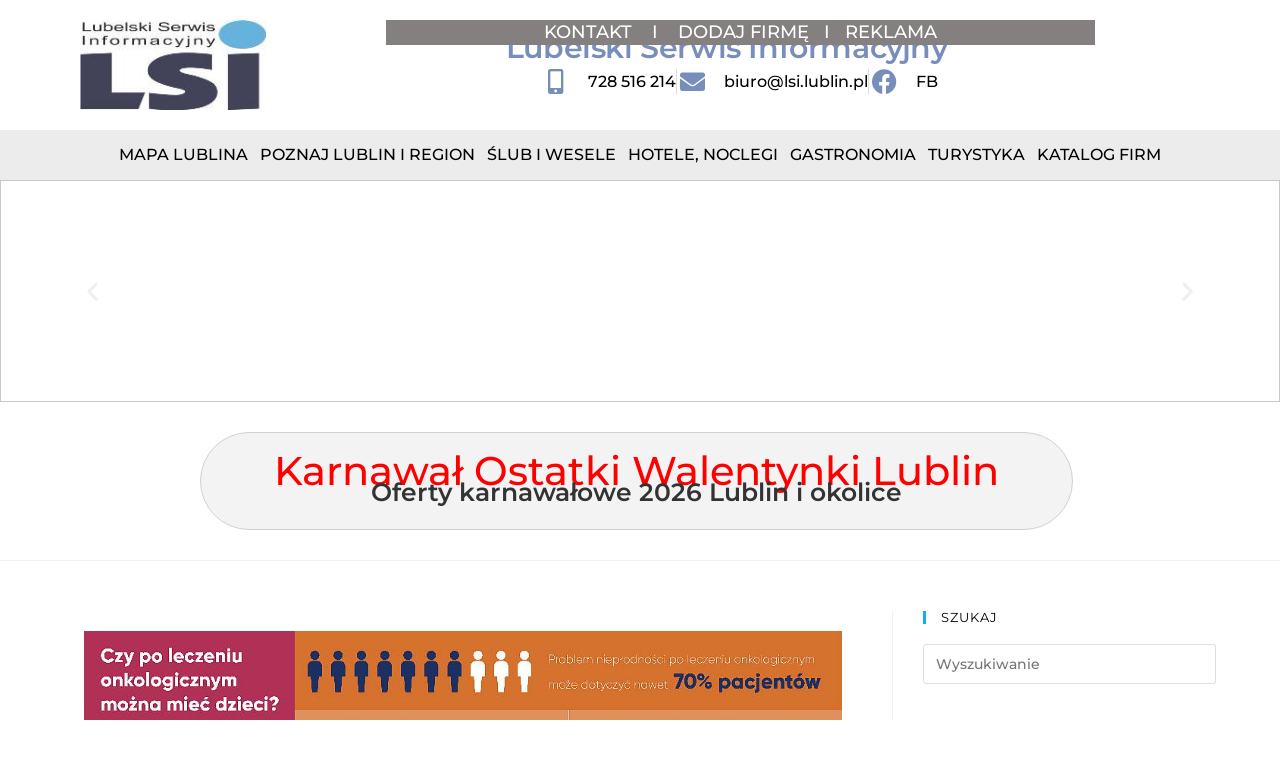

--- FILE ---
content_type: text/html; charset=UTF-8
request_url: https://www.lsi-lublin.pl/na-zdrowie/czy-po-leczeniu-onkologicznym-mozna-miec-dzieci-eksperci-przekonuja-ze-tak/
body_size: 23251
content:
<!DOCTYPE html><html class="html" lang="pl-PL"><head><script data-no-optimize="1">var litespeed_docref=sessionStorage.getItem("litespeed_docref");litespeed_docref&&(Object.defineProperty(document,"referrer",{get:function(){return litespeed_docref}}),sessionStorage.removeItem("litespeed_docref"));</script> <script type="litespeed/javascript" data-src="https://www.googletagmanager.com/gtag/js?id=G-6NCGMGNQMW"></script> <script type="litespeed/javascript">window.dataLayer=window.dataLayer||[];function gtag(){dataLayer.push(arguments)}
gtag('js',new Date());gtag('config','G-6NCGMGNQMW')</script> <meta charset="UTF-8"><link rel="profile" href="https://gmpg.org/xfn/11"><meta name='robots' content='index, follow, max-image-preview:large, max-snippet:-1, max-video-preview:-1' /> <script id="cookieyes" type="litespeed/javascript" data-src="https://cdn-cookieyes.com/client_data/54ca325227b6008428b9e115/script.js"></script><link rel="pingback" href="https://www.lsi-lublin.pl/xmlrpc.php"><meta name="viewport" content="width=device-width, initial-scale=1"><title>Czy po leczeniu onkologicznym można mieć dzieci? Eksperci przekonują, że tak</title><meta name="description" content="Statystyki wskazują, że na nowotwory coraz częściej chorują ludzie młodzi. Zgodnie z danymi Krajowego Rejestru Nowotworów tylko w 2020 roku raka zdiagnozowano u 7 838 osób poniżej 40 roku życia." /><link rel="canonical" href="https://www.lsi-lublin.pl/na-zdrowie/czy-po-leczeniu-onkologicznym-mozna-miec-dzieci-eksperci-przekonuja-ze-tak/" /><meta property="og:locale" content="pl_PL" /><meta property="og:type" content="article" /><meta property="og:title" content="Czy po leczeniu onkologicznym można mieć dzieci? Eksperci przekonują, że tak" /><meta property="og:description" content="Statystyki wskazują, że na nowotwory coraz częściej chorują ludzie młodzi. Zgodnie z danymi Krajowego Rejestru Nowotworów tylko w 2020 roku raka zdiagnozowano u 7 838 osób poniżej 40 roku życia." /><meta property="og:url" content="https://www.lsi-lublin.pl/na-zdrowie/czy-po-leczeniu-onkologicznym-mozna-miec-dzieci-eksperci-przekonuja-ze-tak/" /><meta property="og:site_name" content="Lubelski Serwis Informacyjny" /><meta property="article:publisher" content="https://www.facebook.com/lbn.lsi/" /><meta property="article:published_time" content="2023-07-12T07:24:35+00:00" /><meta property="article:modified_time" content="2023-07-12T07:26:43+00:00" /><meta property="og:image" content="https://www.lsi-lublin.pl/wp-content/uploads/2023/07/onk.jpg" /><meta property="og:image:width" content="1000" /><meta property="og:image:height" content="682" /><meta property="og:image:type" content="image/jpeg" /><meta name="author" content="monika" /><meta name="twitter:card" content="summary_large_image" /><meta name="twitter:label1" content="Napisane przez" /><meta name="twitter:data1" content="monika" /><meta name="twitter:label2" content="Szacowany czas czytania" /><meta name="twitter:data2" content="5 minut" /> <script type="application/ld+json" class="yoast-schema-graph">{"@context":"https://schema.org","@graph":[{"@type":"Article","@id":"https://www.lsi-lublin.pl/na-zdrowie/czy-po-leczeniu-onkologicznym-mozna-miec-dzieci-eksperci-przekonuja-ze-tak/#article","isPartOf":{"@id":"https://www.lsi-lublin.pl/na-zdrowie/czy-po-leczeniu-onkologicznym-mozna-miec-dzieci-eksperci-przekonuja-ze-tak/"},"author":{"name":"monika","@id":"https://www.lsi-lublin.pl/#/schema/person/d4daf52668ef6bb1ad3ea8f2c786ab86"},"headline":"Czy po leczeniu onkologicznym można mieć dzieci? Eksperci przekonują, że tak","datePublished":"2023-07-12T07:24:35+00:00","dateModified":"2023-07-12T07:26:43+00:00","mainEntityOfPage":{"@id":"https://www.lsi-lublin.pl/na-zdrowie/czy-po-leczeniu-onkologicznym-mozna-miec-dzieci-eksperci-przekonuja-ze-tak/"},"wordCount":949,"publisher":{"@id":"https://www.lsi-lublin.pl/#organization"},"image":{"@id":"https://www.lsi-lublin.pl/na-zdrowie/czy-po-leczeniu-onkologicznym-mozna-miec-dzieci-eksperci-przekonuja-ze-tak/#primaryimage"},"thumbnailUrl":"https://www.lsi-lublin.pl/wp-content/uploads/2023/07/onk.jpg","articleSection":["Na zdrowie"],"inLanguage":"pl-PL"},{"@type":"WebPage","@id":"https://www.lsi-lublin.pl/na-zdrowie/czy-po-leczeniu-onkologicznym-mozna-miec-dzieci-eksperci-przekonuja-ze-tak/","url":"https://www.lsi-lublin.pl/na-zdrowie/czy-po-leczeniu-onkologicznym-mozna-miec-dzieci-eksperci-przekonuja-ze-tak/","name":"Czy po leczeniu onkologicznym można mieć dzieci? Eksperci przekonują, że tak","isPartOf":{"@id":"https://www.lsi-lublin.pl/#website"},"primaryImageOfPage":{"@id":"https://www.lsi-lublin.pl/na-zdrowie/czy-po-leczeniu-onkologicznym-mozna-miec-dzieci-eksperci-przekonuja-ze-tak/#primaryimage"},"image":{"@id":"https://www.lsi-lublin.pl/na-zdrowie/czy-po-leczeniu-onkologicznym-mozna-miec-dzieci-eksperci-przekonuja-ze-tak/#primaryimage"},"thumbnailUrl":"https://www.lsi-lublin.pl/wp-content/uploads/2023/07/onk.jpg","datePublished":"2023-07-12T07:24:35+00:00","dateModified":"2023-07-12T07:26:43+00:00","description":"Statystyki wskazują, że na nowotwory coraz częściej chorują ludzie młodzi. Zgodnie z danymi Krajowego Rejestru Nowotworów tylko w 2020 roku raka zdiagnozowano u 7 838 osób poniżej 40 roku życia.","breadcrumb":{"@id":"https://www.lsi-lublin.pl/na-zdrowie/czy-po-leczeniu-onkologicznym-mozna-miec-dzieci-eksperci-przekonuja-ze-tak/#breadcrumb"},"inLanguage":"pl-PL","potentialAction":[{"@type":"ReadAction","target":["https://www.lsi-lublin.pl/na-zdrowie/czy-po-leczeniu-onkologicznym-mozna-miec-dzieci-eksperci-przekonuja-ze-tak/"]}]},{"@type":"ImageObject","inLanguage":"pl-PL","@id":"https://www.lsi-lublin.pl/na-zdrowie/czy-po-leczeniu-onkologicznym-mozna-miec-dzieci-eksperci-przekonuja-ze-tak/#primaryimage","url":"https://www.lsi-lublin.pl/wp-content/uploads/2023/07/onk.jpg","contentUrl":"https://www.lsi-lublin.pl/wp-content/uploads/2023/07/onk.jpg","width":1000,"height":682,"caption":"onkologia-plodnosc"},{"@type":"BreadcrumbList","@id":"https://www.lsi-lublin.pl/na-zdrowie/czy-po-leczeniu-onkologicznym-mozna-miec-dzieci-eksperci-przekonuja-ze-tak/#breadcrumb","itemListElement":[{"@type":"ListItem","position":1,"name":"Strona główna","item":"https://www.lsi-lublin.pl/"},{"@type":"ListItem","position":2,"name":"Czy po leczeniu onkologicznym można mieć dzieci? Eksperci przekonują, że tak"}]},{"@type":"WebSite","@id":"https://www.lsi-lublin.pl/#website","url":"https://www.lsi-lublin.pl/","name":"Lubelski Serwis Informacyjny","description":"Lublin Informacje, Wydarzenia, Aktualności, Wiadomości, Kultura","publisher":{"@id":"https://www.lsi-lublin.pl/#organization"},"potentialAction":[{"@type":"SearchAction","target":{"@type":"EntryPoint","urlTemplate":"https://www.lsi-lublin.pl/?s={search_term_string}"},"query-input":{"@type":"PropertyValueSpecification","valueRequired":true,"valueName":"search_term_string"}}],"inLanguage":"pl-PL"},{"@type":"Organization","@id":"https://www.lsi-lublin.pl/#organization","name":"Lubelski Serwis Informacyjny","url":"https://www.lsi-lublin.pl/","logo":{"@type":"ImageObject","inLanguage":"pl-PL","@id":"https://www.lsi-lublin.pl/#/schema/logo/image/","url":"https://www.lsi-lublin.pl/wp-content/uploads/2021/07/logo-lsi-m.jpg","contentUrl":"https://www.lsi-lublin.pl/wp-content/uploads/2021/07/logo-lsi-m.jpg","width":200,"height":97,"caption":"Lubelski Serwis Informacyjny"},"image":{"@id":"https://www.lsi-lublin.pl/#/schema/logo/image/"},"sameAs":["https://www.facebook.com/lbn.lsi/"]},{"@type":"Person","@id":"https://www.lsi-lublin.pl/#/schema/person/d4daf52668ef6bb1ad3ea8f2c786ab86","name":"monika","image":{"@type":"ImageObject","inLanguage":"pl-PL","@id":"https://www.lsi-lublin.pl/#/schema/person/image/","url":"https://www.lsi-lublin.pl/wp-content/litespeed/avatar/9363ef0a8ea72b6fdf97f8823ef56206.jpg?ver=1768552396","contentUrl":"https://www.lsi-lublin.pl/wp-content/litespeed/avatar/9363ef0a8ea72b6fdf97f8823ef56206.jpg?ver=1768552396","caption":"monika"},"url":"https://www.lsi-lublin.pl/author/monika/"}]}</script> <link rel='dns-prefetch' href='//cdn.elementor.com' /><link rel='dns-prefetch' href='//www.googletagmanager.com' /><link data-optimized="2" rel="stylesheet" href="https://www.lsi-lublin.pl/wp-content/litespeed/css/a11aa4522c846a591a666e04daaad6a2.css?ver=bb54e" /> <script type="litespeed/javascript" data-src="https://www.lsi-lublin.pl/wp-includes/js/jquery/jquery.min.js?ver=3.7.1" id="jquery-core-js"></script> 
 <script type="litespeed/javascript" data-src="https://www.googletagmanager.com/gtag/js?id=GT-PLHPH2P" id="google_gtagjs-js"></script> <script id="google_gtagjs-js-after" type="litespeed/javascript">window.dataLayer=window.dataLayer||[];function gtag(){dataLayer.push(arguments)}
gtag("set","linker",{"domains":["www.lsi-lublin.pl"]});gtag("js",new Date());gtag("set","developer_id.dZTNiMT",!0);gtag("config","GT-PLHPH2P")</script> <meta name="generator" content="Site Kit by Google 1.170.0" /><meta name="generator" content="Elementor 3.34.1; features: additional_custom_breakpoints; settings: css_print_method-external, google_font-enabled, font_display-swap"><link rel="icon" href="https://www.lsi-lublin.pl/wp-content/uploads/2021/07/cropped-lsi-logo-32x32.jpg" sizes="32x32" /><link rel="icon" href="https://www.lsi-lublin.pl/wp-content/uploads/2021/07/cropped-lsi-logo-192x192.jpg" sizes="192x192" /><link rel="apple-touch-icon" href="https://www.lsi-lublin.pl/wp-content/uploads/2021/07/cropped-lsi-logo-180x180.jpg" /><meta name="msapplication-TileImage" content="https://www.lsi-lublin.pl/wp-content/uploads/2021/07/cropped-lsi-logo-270x270.jpg" />
 <script type="litespeed/javascript" data-src="https://pagead2.googlesyndication.com/pagead/js/adsbygoogle.js?client=ca-pub-4017987570977390"
     crossorigin="anonymous"></script> </head><body class="wp-singular post-template-default single single-post postid-24199 single-format-standard wp-custom-logo wp-embed-responsive wp-theme-oceanwp wp-child-theme-oceanwp-child ally-default oceanwp-theme dropdown-mobile default-breakpoint has-sidebar content-right-sidebar post-in-category-na-zdrowie page-header-disabled has-breadcrumbs has-blog-grid elementor-default elementor-kit-1132 elementor-page elementor-page-24199" itemscope="itemscope" itemtype="https://schema.org/Article"> <script type="litespeed/javascript">const onSkipLinkClick=()=>{const htmlElement=document.querySelector('html');htmlElement.style['scroll-behavior']='smooth';setTimeout(()=>htmlElement.style['scroll-behavior']=null,1000)}
document.addEventListener("DOMContentLiteSpeedLoaded",()=>{if(!document.querySelector('#content')){document.querySelector('.ea11y-skip-to-content-link').remove()}})</script> <nav aria-label="Skip to content navigation">
<a class="ea11y-skip-to-content-link"
href="#content"
tabindex="1"
onclick="onSkipLinkClick()"
>
Przejdź do treści
<svg width="24" height="24" viewBox="0 0 24 24" fill="none" role="presentation">
<path d="M18 6V12C18 12.7956 17.6839 13.5587 17.1213 14.1213C16.5587 14.6839 15.7956 15 15 15H5M5 15L9 11M5 15L9 19"
stroke="black"
stroke-width="1.5"
stroke-linecap="round"
stroke-linejoin="round"
/>
</svg>
</a><div class="ea11y-skip-to-content-backdrop"></div></nav><div id="outer-wrap" class="site clr"><a class="skip-link screen-reader-text" href="#main">Skip to content</a><div id="wrap" class="clr"><header id="site-header" class="clr" data-height="74" itemscope="itemscope" itemtype="https://schema.org/WPHeader" role="banner"><header data-elementor-type="header" data-elementor-id="1312" class="elementor elementor-1312 elementor-location-header" data-elementor-settings="{&quot;ha_cmc_init_switcher&quot;:&quot;no&quot;}" data-elementor-post-type="elementor_library"><div class="elementor-element elementor-element-216b12e elementor-hidden-mobile e-flex e-con-boxed e-con e-parent" data-id="216b12e" data-element_type="container" data-settings="{&quot;_ha_eqh_enable&quot;:false}"><div class="e-con-inner"><div class="elementor-element elementor-element-a31fb94 e-con-full e-flex e-con e-child" data-id="a31fb94" data-element_type="container" data-settings="{&quot;_ha_eqh_enable&quot;:false}"><div class="elementor-element elementor-element-e43d2cf elementor-widget elementor-widget-theme-site-logo elementor-widget-image" data-id="e43d2cf" data-element_type="widget" data-widget_type="theme-site-logo.default"><div class="elementor-widget-container">
<a href="https://www.lsi-lublin.pl">
<img data-lazyloaded="1" src="[data-uri]" width="200" height="97" data-src="https://www.lsi-lublin.pl/wp-content/uploads/2021/07/logo-lsi-m.jpg" class="attachment-full size-full wp-image-9329" alt="logo-lsi-m" />				</a></div></div></div><div class="elementor-element elementor-element-55b81fb e-con-full e-flex e-con e-child" data-id="55b81fb" data-element_type="container" data-settings="{&quot;_ha_eqh_enable&quot;:false}"><div class="elementor-element elementor-element-562b710 e-con-full e-flex e-con e-child" data-id="562b710" data-element_type="container" data-settings="{&quot;_ha_eqh_enable&quot;:false}"><div class="elementor-element elementor-element-0a6143b ha-has-bg-overlay elementor-widget elementor-widget-text-editor" data-id="0a6143b" data-element_type="widget" data-widget_type="text-editor.default"><div class="elementor-widget-container"><p style="text-align: center;"><span style="color: #ffffff;"><a style="color: #ffffff;" href="https://www.lsi-lublin.pl/kontakt/" rel="noopener">KONTAKT </a>   I    <a style="color: #ffffff;" href="https://www.lsi-lublin.pl/dodaj-firme-katalog-firm/">DODAJ FIRMĘ</a>   I   </span><a href="https://www.lsi-lublin.pl/reklama/"><span style="color: #ffffff;">REKLAMA</span></a></p></div></div><div class="elementor-element elementor-element-0cb0b04 elementor-widget elementor-widget-text-editor" data-id="0cb0b04" data-element_type="widget" data-widget_type="text-editor.default"><div class="elementor-widget-container"><h1 style="text-align: center;"><span style="color: #788eba;">Lubelski Serwis Informacyjny</span></h1></div></div></div><div class="elementor-element elementor-element-5553fbf elementor-icon-list--layout-inline elementor-align-center elementor-list-item-link-full_width elementor-widget elementor-widget-icon-list" data-id="5553fbf" data-element_type="widget" data-widget_type="icon-list.default"><div class="elementor-widget-container"><ul class="elementor-icon-list-items elementor-inline-items"><li class="elementor-icon-list-item elementor-inline-item">
<a href="tel:728%20516%20214"><span class="elementor-icon-list-icon">
<i aria-hidden="true" class="fas fa-mobile-alt"></i>						</span>
<span class="elementor-icon-list-text">728 516 214</span>
</a></li><li class="elementor-icon-list-item elementor-inline-item">
<a href="mailto:biuro@lsi.lublin.pl"><span class="elementor-icon-list-icon">
<i aria-hidden="true" class="fas fa-envelope"></i>						</span>
<span class="elementor-icon-list-text">biuro@lsi.lublin.pl</span>
</a></li><li class="elementor-icon-list-item elementor-inline-item">
<a href="https://www.lsi-lublin.pl" target="_blank"><span class="elementor-icon-list-icon">
<i aria-hidden="true" class="fab fa-facebook"></i>						</span>
<span class="elementor-icon-list-text">FB</span>
</a></li></ul></div></div></div></div></div><header class="elementor-element elementor-element-7b7fd25 elementor-hidden-mobile e-flex e-con-boxed e-con e-parent" data-id="7b7fd25" data-element_type="container" data-settings="{&quot;background_background&quot;:&quot;classic&quot;,&quot;_ha_eqh_enable&quot;:false}"><div class="e-con-inner"><div class="elementor-element elementor-element-0ce726e elementor-nav-menu__align-center elementor-widget__width-initial elementor-nav-menu--dropdown-mobile elementor-nav-menu--stretch elementor-nav-menu__text-align-aside elementor-nav-menu--toggle elementor-nav-menu--burger ha-has-bg-overlay elementor-widget elementor-widget-nav-menu" data-id="0ce726e" data-element_type="widget" data-settings="{&quot;full_width&quot;:&quot;stretch&quot;,&quot;layout&quot;:&quot;horizontal&quot;,&quot;submenu_icon&quot;:{&quot;value&quot;:&quot;&lt;i class=\&quot;fas fa-caret-down\&quot; aria-hidden=\&quot;true\&quot;&gt;&lt;\/i&gt;&quot;,&quot;library&quot;:&quot;fa-solid&quot;},&quot;toggle&quot;:&quot;burger&quot;}" data-widget_type="nav-menu.default"><div class="elementor-widget-container"><nav aria-label="Menu" class="elementor-nav-menu--main elementor-nav-menu__container elementor-nav-menu--layout-horizontal e--pointer-background e--animation-fade"><ul id="menu-1-0ce726e" class="elementor-nav-menu"><li class="menu-item menu-item-type-post_type menu-item-object-page menu-item-49206"><a href="https://www.lsi-lublin.pl/mapa-plan-lublina/" class="elementor-item">Mapa Lublina</a></li><li class="menu-item menu-item-type-post_type menu-item-object-page menu-item-has-children menu-item-62503"><a href="https://www.lsi-lublin.pl/poznaj-lublin-i-region/" class="elementor-item">Poznaj Lublin i region</a><ul class="sub-menu elementor-nav-menu--dropdown"><li class="menu-item menu-item-type-post_type menu-item-object-page menu-item-3351"><a href="https://www.lsi-lublin.pl/banki/" class="elementor-sub-item">Banki</a></li><li class="menu-item menu-item-type-post_type menu-item-object-page menu-item-2966"><a href="https://www.lsi-lublin.pl/bezpieczenstwo/" class="elementor-sub-item">Bezpieczeństwo</a></li><li class="menu-item menu-item-type-post_type menu-item-object-page menu-item-2950"><a href="https://www.lsi-lublin.pl/centra-handlowe/" class="elementor-sub-item">Centra handlowe</a></li><li class="menu-item menu-item-type-post_type menu-item-object-page menu-item-4522"><a href="https://www.lsi-lublin.pl/sale-konferencyjne/" class="elementor-sub-item">Sale konferencyjne, szkoleniowe</a></li><li class="menu-item menu-item-type-post_type menu-item-object-page menu-item-2965"><a href="https://www.lsi-lublin.pl/edukacja/" class="elementor-sub-item">Edukacja</a></li><li class="menu-item menu-item-type-post_type menu-item-object-page menu-item-3352"><a href="https://www.lsi-lublin.pl/kina-teatry-i-filfarmonia-w-lublinie/" class="elementor-sub-item">Kina, teatry i filharmonia w Lublinie</a></li><li class="menu-item menu-item-type-post_type menu-item-object-page menu-item-4411"><a href="https://www.lsi-lublin.pl/komunikacja/" class="elementor-sub-item">Komunikacja</a></li><li class="menu-item menu-item-type-post_type menu-item-object-page menu-item-4412"><a href="https://www.lsi-lublin.pl/prawo/" class="elementor-sub-item">Prawo – sądy, prokuratury, kancelarie</a></li><li class="menu-item menu-item-type-post_type menu-item-object-page menu-item-4413"><a href="https://www.lsi-lublin.pl/sluzba-zdrowia/" class="elementor-sub-item">Służba zdrowia</a></li><li class="menu-item menu-item-type-post_type menu-item-object-page menu-item-3583"><a href="https://www.lsi-lublin.pl/urzedy-i-instytucje/" class="elementor-sub-item">Urzędy i instytucje w Lublinie</a></li><li class="menu-item menu-item-type-post_type menu-item-object-page menu-item-3591"><a href="https://www.lsi-lublin.pl/urzedy-administracji-publicznej-woj-lubelskiego/" class="elementor-sub-item">Lubelszczyzna – urzędy administracji publicznej</a></li><li class="menu-item menu-item-type-post_type menu-item-object-page menu-item-4519"><a href="https://www.lsi-lublin.pl/strony-pomocowe/" class="elementor-sub-item">Strony pomocowe</a></li><li class="menu-item menu-item-type-post_type menu-item-object-page menu-item-4521"><a href="https://www.lsi-lublin.pl/koscioly-i-religie/" class="elementor-sub-item">Kościoły i religie</a></li><li class="menu-item menu-item-type-post_type menu-item-object-page menu-item-4520"><a href="https://www.lsi-lublin.pl/wazne-telefony/" class="elementor-sub-item">Ważne telefony</a></li><li class="menu-item menu-item-type-post_type menu-item-object-page menu-item-62223"><a href="https://www.lsi-lublin.pl/strefa-platnego-parkowania-w-lublinie/" class="elementor-sub-item">Strefa płatnego parkowania w Lublinie</a></li><li class="menu-item menu-item-type-post_type menu-item-object-page menu-item-62224"><a href="https://www.lsi-lublin.pl/lublin-noca-kluby-muzyczne-dyskoteki-puby-w-lublinie/" class="elementor-sub-item">Lublin nocą – Kluby muzyczne, dyskoteki, puby w Lublinie</a></li></ul></li><li class="menu-item menu-item-type-post_type menu-item-object-page menu-item-1205"><a href="https://www.lsi-lublin.pl/slub-i-wesele/" class="elementor-item">Ślub i Wesele</a></li><li class="menu-item menu-item-type-post_type menu-item-object-page menu-item-1204"><a href="https://www.lsi-lublin.pl/hotele-noclegi/" class="elementor-item">Hotele, Noclegi</a></li><li class="menu-item menu-item-type-post_type menu-item-object-page menu-item-has-children menu-item-1202"><a href="https://www.lsi-lublin.pl/gastronomia/" class="elementor-item">Gastronomia</a><ul class="sub-menu elementor-nav-menu--dropdown"><li class="menu-item menu-item-type-post_type menu-item-object-page menu-item-13737"><a href="https://www.lsi-lublin.pl/gastronomia/restauracje-cateringowe-lublin/" class="elementor-sub-item">Catering</a></li><li class="menu-item menu-item-type-post_type menu-item-object-page menu-item-13736"><a href="https://www.lsi-lublin.pl/gastronomia/restauracje-lublin/" class="elementor-sub-item">Restauracje</a></li><li class="menu-item menu-item-type-post_type menu-item-object-page menu-item-13738"><a href="https://www.lsi-lublin.pl/gastronomia/pizzerie-lublin/" class="elementor-sub-item">Pizzerie</a></li><li class="menu-item menu-item-type-post_type menu-item-object-page menu-item-13739"><a href="https://www.lsi-lublin.pl/gastronomia/kawiarnie-lublin/" class="elementor-sub-item">Kawiarnie</a></li></ul></li><li class="menu-item menu-item-type-post_type menu-item-object-page menu-item-has-children menu-item-1201"><a href="https://www.lsi-lublin.pl/turystyka/" class="elementor-item">Turystyka</a><ul class="sub-menu elementor-nav-menu--dropdown"><li class="menu-item menu-item-type-post_type menu-item-object-page menu-item-3829"><a href="https://www.lsi-lublin.pl/biura-podrozy/" class="elementor-sub-item">Biura podróży</a></li><li class="menu-item menu-item-type-post_type menu-item-object-page menu-item-3830"><a href="https://www.lsi-lublin.pl/muzea/" class="elementor-sub-item">Muzea</a></li><li class="menu-item menu-item-type-post_type menu-item-object-page menu-item-6980"><a href="https://www.lsi-lublin.pl/turystyka/stare-miasto-w-lublinie/" class="elementor-sub-item">Stare Miasto w Lublinie</a></li><li class="menu-item menu-item-type-post_type menu-item-object-page menu-item-6994"><a href="https://www.lsi-lublin.pl/turystyka/lubelska-trasa-podziemna/" class="elementor-sub-item">Lubelska Trasa Podziemna</a></li></ul></li><li class="menu-item menu-item-type-post_type menu-item-object-page menu-item-1203"><a href="https://www.lsi-lublin.pl/katalog-firm/" class="elementor-item">Katalog Firm</a></li></ul></nav><div class="elementor-menu-toggle" role="button" tabindex="0" aria-label="Menu Toggle" aria-expanded="false">
<i aria-hidden="true" role="presentation" class="elementor-menu-toggle__icon--open eicon-menu-bar"></i><i aria-hidden="true" role="presentation" class="elementor-menu-toggle__icon--close eicon-close"></i></div><nav class="elementor-nav-menu--dropdown elementor-nav-menu__container" aria-hidden="true"><ul id="menu-2-0ce726e" class="elementor-nav-menu"><li class="menu-item menu-item-type-post_type menu-item-object-page menu-item-49206"><a href="https://www.lsi-lublin.pl/mapa-plan-lublina/" class="elementor-item" tabindex="-1">Mapa Lublina</a></li><li class="menu-item menu-item-type-post_type menu-item-object-page menu-item-has-children menu-item-62503"><a href="https://www.lsi-lublin.pl/poznaj-lublin-i-region/" class="elementor-item" tabindex="-1">Poznaj Lublin i region</a><ul class="sub-menu elementor-nav-menu--dropdown"><li class="menu-item menu-item-type-post_type menu-item-object-page menu-item-3351"><a href="https://www.lsi-lublin.pl/banki/" class="elementor-sub-item" tabindex="-1">Banki</a></li><li class="menu-item menu-item-type-post_type menu-item-object-page menu-item-2966"><a href="https://www.lsi-lublin.pl/bezpieczenstwo/" class="elementor-sub-item" tabindex="-1">Bezpieczeństwo</a></li><li class="menu-item menu-item-type-post_type menu-item-object-page menu-item-2950"><a href="https://www.lsi-lublin.pl/centra-handlowe/" class="elementor-sub-item" tabindex="-1">Centra handlowe</a></li><li class="menu-item menu-item-type-post_type menu-item-object-page menu-item-4522"><a href="https://www.lsi-lublin.pl/sale-konferencyjne/" class="elementor-sub-item" tabindex="-1">Sale konferencyjne, szkoleniowe</a></li><li class="menu-item menu-item-type-post_type menu-item-object-page menu-item-2965"><a href="https://www.lsi-lublin.pl/edukacja/" class="elementor-sub-item" tabindex="-1">Edukacja</a></li><li class="menu-item menu-item-type-post_type menu-item-object-page menu-item-3352"><a href="https://www.lsi-lublin.pl/kina-teatry-i-filfarmonia-w-lublinie/" class="elementor-sub-item" tabindex="-1">Kina, teatry i filharmonia w Lublinie</a></li><li class="menu-item menu-item-type-post_type menu-item-object-page menu-item-4411"><a href="https://www.lsi-lublin.pl/komunikacja/" class="elementor-sub-item" tabindex="-1">Komunikacja</a></li><li class="menu-item menu-item-type-post_type menu-item-object-page menu-item-4412"><a href="https://www.lsi-lublin.pl/prawo/" class="elementor-sub-item" tabindex="-1">Prawo – sądy, prokuratury, kancelarie</a></li><li class="menu-item menu-item-type-post_type menu-item-object-page menu-item-4413"><a href="https://www.lsi-lublin.pl/sluzba-zdrowia/" class="elementor-sub-item" tabindex="-1">Służba zdrowia</a></li><li class="menu-item menu-item-type-post_type menu-item-object-page menu-item-3583"><a href="https://www.lsi-lublin.pl/urzedy-i-instytucje/" class="elementor-sub-item" tabindex="-1">Urzędy i instytucje w Lublinie</a></li><li class="menu-item menu-item-type-post_type menu-item-object-page menu-item-3591"><a href="https://www.lsi-lublin.pl/urzedy-administracji-publicznej-woj-lubelskiego/" class="elementor-sub-item" tabindex="-1">Lubelszczyzna – urzędy administracji publicznej</a></li><li class="menu-item menu-item-type-post_type menu-item-object-page menu-item-4519"><a href="https://www.lsi-lublin.pl/strony-pomocowe/" class="elementor-sub-item" tabindex="-1">Strony pomocowe</a></li><li class="menu-item menu-item-type-post_type menu-item-object-page menu-item-4521"><a href="https://www.lsi-lublin.pl/koscioly-i-religie/" class="elementor-sub-item" tabindex="-1">Kościoły i religie</a></li><li class="menu-item menu-item-type-post_type menu-item-object-page menu-item-4520"><a href="https://www.lsi-lublin.pl/wazne-telefony/" class="elementor-sub-item" tabindex="-1">Ważne telefony</a></li><li class="menu-item menu-item-type-post_type menu-item-object-page menu-item-62223"><a href="https://www.lsi-lublin.pl/strefa-platnego-parkowania-w-lublinie/" class="elementor-sub-item" tabindex="-1">Strefa płatnego parkowania w Lublinie</a></li><li class="menu-item menu-item-type-post_type menu-item-object-page menu-item-62224"><a href="https://www.lsi-lublin.pl/lublin-noca-kluby-muzyczne-dyskoteki-puby-w-lublinie/" class="elementor-sub-item" tabindex="-1">Lublin nocą – Kluby muzyczne, dyskoteki, puby w Lublinie</a></li></ul></li><li class="menu-item menu-item-type-post_type menu-item-object-page menu-item-1205"><a href="https://www.lsi-lublin.pl/slub-i-wesele/" class="elementor-item" tabindex="-1">Ślub i Wesele</a></li><li class="menu-item menu-item-type-post_type menu-item-object-page menu-item-1204"><a href="https://www.lsi-lublin.pl/hotele-noclegi/" class="elementor-item" tabindex="-1">Hotele, Noclegi</a></li><li class="menu-item menu-item-type-post_type menu-item-object-page menu-item-has-children menu-item-1202"><a href="https://www.lsi-lublin.pl/gastronomia/" class="elementor-item" tabindex="-1">Gastronomia</a><ul class="sub-menu elementor-nav-menu--dropdown"><li class="menu-item menu-item-type-post_type menu-item-object-page menu-item-13737"><a href="https://www.lsi-lublin.pl/gastronomia/restauracje-cateringowe-lublin/" class="elementor-sub-item" tabindex="-1">Catering</a></li><li class="menu-item menu-item-type-post_type menu-item-object-page menu-item-13736"><a href="https://www.lsi-lublin.pl/gastronomia/restauracje-lublin/" class="elementor-sub-item" tabindex="-1">Restauracje</a></li><li class="menu-item menu-item-type-post_type menu-item-object-page menu-item-13738"><a href="https://www.lsi-lublin.pl/gastronomia/pizzerie-lublin/" class="elementor-sub-item" tabindex="-1">Pizzerie</a></li><li class="menu-item menu-item-type-post_type menu-item-object-page menu-item-13739"><a href="https://www.lsi-lublin.pl/gastronomia/kawiarnie-lublin/" class="elementor-sub-item" tabindex="-1">Kawiarnie</a></li></ul></li><li class="menu-item menu-item-type-post_type menu-item-object-page menu-item-has-children menu-item-1201"><a href="https://www.lsi-lublin.pl/turystyka/" class="elementor-item" tabindex="-1">Turystyka</a><ul class="sub-menu elementor-nav-menu--dropdown"><li class="menu-item menu-item-type-post_type menu-item-object-page menu-item-3829"><a href="https://www.lsi-lublin.pl/biura-podrozy/" class="elementor-sub-item" tabindex="-1">Biura podróży</a></li><li class="menu-item menu-item-type-post_type menu-item-object-page menu-item-3830"><a href="https://www.lsi-lublin.pl/muzea/" class="elementor-sub-item" tabindex="-1">Muzea</a></li><li class="menu-item menu-item-type-post_type menu-item-object-page menu-item-6980"><a href="https://www.lsi-lublin.pl/turystyka/stare-miasto-w-lublinie/" class="elementor-sub-item" tabindex="-1">Stare Miasto w Lublinie</a></li><li class="menu-item menu-item-type-post_type menu-item-object-page menu-item-6994"><a href="https://www.lsi-lublin.pl/turystyka/lubelska-trasa-podziemna/" class="elementor-sub-item" tabindex="-1">Lubelska Trasa Podziemna</a></li></ul></li><li class="menu-item menu-item-type-post_type menu-item-object-page menu-item-1203"><a href="https://www.lsi-lublin.pl/katalog-firm/" class="elementor-item" tabindex="-1">Katalog Firm</a></li></ul></nav></div></div></div></header><div class="elementor-element elementor-element-f0c8518 elementor-hidden-desktop elementor-hidden-tablet e-flex e-con-boxed e-con e-parent" data-id="f0c8518" data-element_type="container" data-settings="{&quot;_ha_eqh_enable&quot;:false}"><div class="e-con-inner"><div class="elementor-element elementor-element-9d6b2a2 e-con-full e-flex e-con e-child" data-id="9d6b2a2" data-element_type="container" data-settings="{&quot;_ha_eqh_enable&quot;:false}"><div class="elementor-element elementor-element-f5dfd58 elementor-widget elementor-widget-text-editor" data-id="f5dfd58" data-element_type="widget" data-widget_type="text-editor.default"><div class="elementor-widget-container"><h1 style="text-align: center;">Lubelski Serwis Informacyjny</h1></div></div></div></div></div><div class="elementor-element elementor-element-6dda7c2 elementor-hidden-desktop elementor-hidden-tablet e-flex e-con-boxed e-con e-parent" data-id="6dda7c2" data-element_type="container" data-settings="{&quot;_ha_eqh_enable&quot;:false}"><div class="e-con-inner"><div class="elementor-element elementor-element-40b06d4 e-con-full e-flex e-con e-child" data-id="40b06d4" data-element_type="container" data-settings="{&quot;_ha_eqh_enable&quot;:false}"><div class="elementor-element elementor-element-404d582 elementor-widget-mobile__width-initial elementor-widget elementor-widget-image" data-id="404d582" data-element_type="widget" data-widget_type="image.default"><div class="elementor-widget-container">
<a href="https://www.lsi-lublin.pl">
<img data-lazyloaded="1" src="[data-uri]" width="200" height="97" data-src="https://www.lsi-lublin.pl/wp-content/uploads/2021/07/logo-lsi-m.jpg" title="logo-lsi-m" alt="logo-lsi-m" loading="lazy" />								</a></div></div></div><div class="elementor-element elementor-element-de095d9 e-con-full e-flex e-con e-child" data-id="de095d9" data-element_type="container" data-settings="{&quot;_ha_eqh_enable&quot;:false}"><div class="elementor-element elementor-element-8dc9688 e-grid-align-mobile-right elementor-shape-rounded elementor-grid-0 e-grid-align-center elementor-widget elementor-widget-social-icons" data-id="8dc9688" data-element_type="widget" data-widget_type="social-icons.default"><div class="elementor-widget-container"><div class="elementor-social-icons-wrapper elementor-grid">
<span class="elementor-grid-item">
<a class="elementor-icon elementor-social-icon elementor-social-icon-facebook elementor-repeater-item-854ba7f" href="https://www.facebook.com/lbn.lsi" target="_blank">
<span class="elementor-screen-only">Facebook</span>
<i aria-hidden="true" class="fab fa-facebook"></i>					</a>
</span></div></div></div></div><div class="elementor-element elementor-element-3383fa2 e-con-full e-flex e-con e-child" data-id="3383fa2" data-element_type="container" data-settings="{&quot;_ha_eqh_enable&quot;:false}"><div class="elementor-element elementor-element-0a978ca elementor-nav-menu--stretch elementor-nav-menu__align-end elementor-nav-menu--dropdown-tablet elementor-nav-menu__text-align-aside elementor-nav-menu--toggle elementor-nav-menu--burger elementor-widget elementor-widget-nav-menu" data-id="0a978ca" data-element_type="widget" data-settings="{&quot;full_width&quot;:&quot;stretch&quot;,&quot;layout&quot;:&quot;horizontal&quot;,&quot;submenu_icon&quot;:{&quot;value&quot;:&quot;&lt;i class=\&quot;fas fa-caret-down\&quot; aria-hidden=\&quot;true\&quot;&gt;&lt;\/i&gt;&quot;,&quot;library&quot;:&quot;fa-solid&quot;},&quot;toggle&quot;:&quot;burger&quot;}" data-widget_type="nav-menu.default"><div class="elementor-widget-container"><nav aria-label="Menu" class="elementor-nav-menu--main elementor-nav-menu__container elementor-nav-menu--layout-horizontal e--pointer-underline e--animation-fade"><ul id="menu-1-0a978ca" class="elementor-nav-menu"><li class="menu-item menu-item-type-post_type menu-item-object-page menu-item-49206"><a href="https://www.lsi-lublin.pl/mapa-plan-lublina/" class="elementor-item">Mapa Lublina</a></li><li class="menu-item menu-item-type-post_type menu-item-object-page menu-item-has-children menu-item-62503"><a href="https://www.lsi-lublin.pl/poznaj-lublin-i-region/" class="elementor-item">Poznaj Lublin i region</a><ul class="sub-menu elementor-nav-menu--dropdown"><li class="menu-item menu-item-type-post_type menu-item-object-page menu-item-3351"><a href="https://www.lsi-lublin.pl/banki/" class="elementor-sub-item">Banki</a></li><li class="menu-item menu-item-type-post_type menu-item-object-page menu-item-2966"><a href="https://www.lsi-lublin.pl/bezpieczenstwo/" class="elementor-sub-item">Bezpieczeństwo</a></li><li class="menu-item menu-item-type-post_type menu-item-object-page menu-item-2950"><a href="https://www.lsi-lublin.pl/centra-handlowe/" class="elementor-sub-item">Centra handlowe</a></li><li class="menu-item menu-item-type-post_type menu-item-object-page menu-item-4522"><a href="https://www.lsi-lublin.pl/sale-konferencyjne/" class="elementor-sub-item">Sale konferencyjne, szkoleniowe</a></li><li class="menu-item menu-item-type-post_type menu-item-object-page menu-item-2965"><a href="https://www.lsi-lublin.pl/edukacja/" class="elementor-sub-item">Edukacja</a></li><li class="menu-item menu-item-type-post_type menu-item-object-page menu-item-3352"><a href="https://www.lsi-lublin.pl/kina-teatry-i-filfarmonia-w-lublinie/" class="elementor-sub-item">Kina, teatry i filharmonia w Lublinie</a></li><li class="menu-item menu-item-type-post_type menu-item-object-page menu-item-4411"><a href="https://www.lsi-lublin.pl/komunikacja/" class="elementor-sub-item">Komunikacja</a></li><li class="menu-item menu-item-type-post_type menu-item-object-page menu-item-4412"><a href="https://www.lsi-lublin.pl/prawo/" class="elementor-sub-item">Prawo – sądy, prokuratury, kancelarie</a></li><li class="menu-item menu-item-type-post_type menu-item-object-page menu-item-4413"><a href="https://www.lsi-lublin.pl/sluzba-zdrowia/" class="elementor-sub-item">Służba zdrowia</a></li><li class="menu-item menu-item-type-post_type menu-item-object-page menu-item-3583"><a href="https://www.lsi-lublin.pl/urzedy-i-instytucje/" class="elementor-sub-item">Urzędy i instytucje w Lublinie</a></li><li class="menu-item menu-item-type-post_type menu-item-object-page menu-item-3591"><a href="https://www.lsi-lublin.pl/urzedy-administracji-publicznej-woj-lubelskiego/" class="elementor-sub-item">Lubelszczyzna – urzędy administracji publicznej</a></li><li class="menu-item menu-item-type-post_type menu-item-object-page menu-item-4519"><a href="https://www.lsi-lublin.pl/strony-pomocowe/" class="elementor-sub-item">Strony pomocowe</a></li><li class="menu-item menu-item-type-post_type menu-item-object-page menu-item-4521"><a href="https://www.lsi-lublin.pl/koscioly-i-religie/" class="elementor-sub-item">Kościoły i religie</a></li><li class="menu-item menu-item-type-post_type menu-item-object-page menu-item-4520"><a href="https://www.lsi-lublin.pl/wazne-telefony/" class="elementor-sub-item">Ważne telefony</a></li><li class="menu-item menu-item-type-post_type menu-item-object-page menu-item-62223"><a href="https://www.lsi-lublin.pl/strefa-platnego-parkowania-w-lublinie/" class="elementor-sub-item">Strefa płatnego parkowania w Lublinie</a></li><li class="menu-item menu-item-type-post_type menu-item-object-page menu-item-62224"><a href="https://www.lsi-lublin.pl/lublin-noca-kluby-muzyczne-dyskoteki-puby-w-lublinie/" class="elementor-sub-item">Lublin nocą – Kluby muzyczne, dyskoteki, puby w Lublinie</a></li></ul></li><li class="menu-item menu-item-type-post_type menu-item-object-page menu-item-1205"><a href="https://www.lsi-lublin.pl/slub-i-wesele/" class="elementor-item">Ślub i Wesele</a></li><li class="menu-item menu-item-type-post_type menu-item-object-page menu-item-1204"><a href="https://www.lsi-lublin.pl/hotele-noclegi/" class="elementor-item">Hotele, Noclegi</a></li><li class="menu-item menu-item-type-post_type menu-item-object-page menu-item-has-children menu-item-1202"><a href="https://www.lsi-lublin.pl/gastronomia/" class="elementor-item">Gastronomia</a><ul class="sub-menu elementor-nav-menu--dropdown"><li class="menu-item menu-item-type-post_type menu-item-object-page menu-item-13737"><a href="https://www.lsi-lublin.pl/gastronomia/restauracje-cateringowe-lublin/" class="elementor-sub-item">Catering</a></li><li class="menu-item menu-item-type-post_type menu-item-object-page menu-item-13736"><a href="https://www.lsi-lublin.pl/gastronomia/restauracje-lublin/" class="elementor-sub-item">Restauracje</a></li><li class="menu-item menu-item-type-post_type menu-item-object-page menu-item-13738"><a href="https://www.lsi-lublin.pl/gastronomia/pizzerie-lublin/" class="elementor-sub-item">Pizzerie</a></li><li class="menu-item menu-item-type-post_type menu-item-object-page menu-item-13739"><a href="https://www.lsi-lublin.pl/gastronomia/kawiarnie-lublin/" class="elementor-sub-item">Kawiarnie</a></li></ul></li><li class="menu-item menu-item-type-post_type menu-item-object-page menu-item-has-children menu-item-1201"><a href="https://www.lsi-lublin.pl/turystyka/" class="elementor-item">Turystyka</a><ul class="sub-menu elementor-nav-menu--dropdown"><li class="menu-item menu-item-type-post_type menu-item-object-page menu-item-3829"><a href="https://www.lsi-lublin.pl/biura-podrozy/" class="elementor-sub-item">Biura podróży</a></li><li class="menu-item menu-item-type-post_type menu-item-object-page menu-item-3830"><a href="https://www.lsi-lublin.pl/muzea/" class="elementor-sub-item">Muzea</a></li><li class="menu-item menu-item-type-post_type menu-item-object-page menu-item-6980"><a href="https://www.lsi-lublin.pl/turystyka/stare-miasto-w-lublinie/" class="elementor-sub-item">Stare Miasto w Lublinie</a></li><li class="menu-item menu-item-type-post_type menu-item-object-page menu-item-6994"><a href="https://www.lsi-lublin.pl/turystyka/lubelska-trasa-podziemna/" class="elementor-sub-item">Lubelska Trasa Podziemna</a></li></ul></li><li class="menu-item menu-item-type-post_type menu-item-object-page menu-item-1203"><a href="https://www.lsi-lublin.pl/katalog-firm/" class="elementor-item">Katalog Firm</a></li></ul></nav><div class="elementor-menu-toggle" role="button" tabindex="0" aria-label="Menu Toggle" aria-expanded="false">
<i aria-hidden="true" role="presentation" class="elementor-menu-toggle__icon--open eicon-menu-bar"></i><i aria-hidden="true" role="presentation" class="elementor-menu-toggle__icon--close eicon-close"></i></div><nav class="elementor-nav-menu--dropdown elementor-nav-menu__container" aria-hidden="true"><ul id="menu-2-0a978ca" class="elementor-nav-menu"><li class="menu-item menu-item-type-post_type menu-item-object-page menu-item-49206"><a href="https://www.lsi-lublin.pl/mapa-plan-lublina/" class="elementor-item" tabindex="-1">Mapa Lublina</a></li><li class="menu-item menu-item-type-post_type menu-item-object-page menu-item-has-children menu-item-62503"><a href="https://www.lsi-lublin.pl/poznaj-lublin-i-region/" class="elementor-item" tabindex="-1">Poznaj Lublin i region</a><ul class="sub-menu elementor-nav-menu--dropdown"><li class="menu-item menu-item-type-post_type menu-item-object-page menu-item-3351"><a href="https://www.lsi-lublin.pl/banki/" class="elementor-sub-item" tabindex="-1">Banki</a></li><li class="menu-item menu-item-type-post_type menu-item-object-page menu-item-2966"><a href="https://www.lsi-lublin.pl/bezpieczenstwo/" class="elementor-sub-item" tabindex="-1">Bezpieczeństwo</a></li><li class="menu-item menu-item-type-post_type menu-item-object-page menu-item-2950"><a href="https://www.lsi-lublin.pl/centra-handlowe/" class="elementor-sub-item" tabindex="-1">Centra handlowe</a></li><li class="menu-item menu-item-type-post_type menu-item-object-page menu-item-4522"><a href="https://www.lsi-lublin.pl/sale-konferencyjne/" class="elementor-sub-item" tabindex="-1">Sale konferencyjne, szkoleniowe</a></li><li class="menu-item menu-item-type-post_type menu-item-object-page menu-item-2965"><a href="https://www.lsi-lublin.pl/edukacja/" class="elementor-sub-item" tabindex="-1">Edukacja</a></li><li class="menu-item menu-item-type-post_type menu-item-object-page menu-item-3352"><a href="https://www.lsi-lublin.pl/kina-teatry-i-filfarmonia-w-lublinie/" class="elementor-sub-item" tabindex="-1">Kina, teatry i filharmonia w Lublinie</a></li><li class="menu-item menu-item-type-post_type menu-item-object-page menu-item-4411"><a href="https://www.lsi-lublin.pl/komunikacja/" class="elementor-sub-item" tabindex="-1">Komunikacja</a></li><li class="menu-item menu-item-type-post_type menu-item-object-page menu-item-4412"><a href="https://www.lsi-lublin.pl/prawo/" class="elementor-sub-item" tabindex="-1">Prawo – sądy, prokuratury, kancelarie</a></li><li class="menu-item menu-item-type-post_type menu-item-object-page menu-item-4413"><a href="https://www.lsi-lublin.pl/sluzba-zdrowia/" class="elementor-sub-item" tabindex="-1">Służba zdrowia</a></li><li class="menu-item menu-item-type-post_type menu-item-object-page menu-item-3583"><a href="https://www.lsi-lublin.pl/urzedy-i-instytucje/" class="elementor-sub-item" tabindex="-1">Urzędy i instytucje w Lublinie</a></li><li class="menu-item menu-item-type-post_type menu-item-object-page menu-item-3591"><a href="https://www.lsi-lublin.pl/urzedy-administracji-publicznej-woj-lubelskiego/" class="elementor-sub-item" tabindex="-1">Lubelszczyzna – urzędy administracji publicznej</a></li><li class="menu-item menu-item-type-post_type menu-item-object-page menu-item-4519"><a href="https://www.lsi-lublin.pl/strony-pomocowe/" class="elementor-sub-item" tabindex="-1">Strony pomocowe</a></li><li class="menu-item menu-item-type-post_type menu-item-object-page menu-item-4521"><a href="https://www.lsi-lublin.pl/koscioly-i-religie/" class="elementor-sub-item" tabindex="-1">Kościoły i religie</a></li><li class="menu-item menu-item-type-post_type menu-item-object-page menu-item-4520"><a href="https://www.lsi-lublin.pl/wazne-telefony/" class="elementor-sub-item" tabindex="-1">Ważne telefony</a></li><li class="menu-item menu-item-type-post_type menu-item-object-page menu-item-62223"><a href="https://www.lsi-lublin.pl/strefa-platnego-parkowania-w-lublinie/" class="elementor-sub-item" tabindex="-1">Strefa płatnego parkowania w Lublinie</a></li><li class="menu-item menu-item-type-post_type menu-item-object-page menu-item-62224"><a href="https://www.lsi-lublin.pl/lublin-noca-kluby-muzyczne-dyskoteki-puby-w-lublinie/" class="elementor-sub-item" tabindex="-1">Lublin nocą – Kluby muzyczne, dyskoteki, puby w Lublinie</a></li></ul></li><li class="menu-item menu-item-type-post_type menu-item-object-page menu-item-1205"><a href="https://www.lsi-lublin.pl/slub-i-wesele/" class="elementor-item" tabindex="-1">Ślub i Wesele</a></li><li class="menu-item menu-item-type-post_type menu-item-object-page menu-item-1204"><a href="https://www.lsi-lublin.pl/hotele-noclegi/" class="elementor-item" tabindex="-1">Hotele, Noclegi</a></li><li class="menu-item menu-item-type-post_type menu-item-object-page menu-item-has-children menu-item-1202"><a href="https://www.lsi-lublin.pl/gastronomia/" class="elementor-item" tabindex="-1">Gastronomia</a><ul class="sub-menu elementor-nav-menu--dropdown"><li class="menu-item menu-item-type-post_type menu-item-object-page menu-item-13737"><a href="https://www.lsi-lublin.pl/gastronomia/restauracje-cateringowe-lublin/" class="elementor-sub-item" tabindex="-1">Catering</a></li><li class="menu-item menu-item-type-post_type menu-item-object-page menu-item-13736"><a href="https://www.lsi-lublin.pl/gastronomia/restauracje-lublin/" class="elementor-sub-item" tabindex="-1">Restauracje</a></li><li class="menu-item menu-item-type-post_type menu-item-object-page menu-item-13738"><a href="https://www.lsi-lublin.pl/gastronomia/pizzerie-lublin/" class="elementor-sub-item" tabindex="-1">Pizzerie</a></li><li class="menu-item menu-item-type-post_type menu-item-object-page menu-item-13739"><a href="https://www.lsi-lublin.pl/gastronomia/kawiarnie-lublin/" class="elementor-sub-item" tabindex="-1">Kawiarnie</a></li></ul></li><li class="menu-item menu-item-type-post_type menu-item-object-page menu-item-has-children menu-item-1201"><a href="https://www.lsi-lublin.pl/turystyka/" class="elementor-item" tabindex="-1">Turystyka</a><ul class="sub-menu elementor-nav-menu--dropdown"><li class="menu-item menu-item-type-post_type menu-item-object-page menu-item-3829"><a href="https://www.lsi-lublin.pl/biura-podrozy/" class="elementor-sub-item" tabindex="-1">Biura podróży</a></li><li class="menu-item menu-item-type-post_type menu-item-object-page menu-item-3830"><a href="https://www.lsi-lublin.pl/muzea/" class="elementor-sub-item" tabindex="-1">Muzea</a></li><li class="menu-item menu-item-type-post_type menu-item-object-page menu-item-6980"><a href="https://www.lsi-lublin.pl/turystyka/stare-miasto-w-lublinie/" class="elementor-sub-item" tabindex="-1">Stare Miasto w Lublinie</a></li><li class="menu-item menu-item-type-post_type menu-item-object-page menu-item-6994"><a href="https://www.lsi-lublin.pl/turystyka/lubelska-trasa-podziemna/" class="elementor-sub-item" tabindex="-1">Lubelska Trasa Podziemna</a></li></ul></li><li class="menu-item menu-item-type-post_type menu-item-object-page menu-item-1203"><a href="https://www.lsi-lublin.pl/katalog-firm/" class="elementor-item" tabindex="-1">Katalog Firm</a></li></ul></nav></div></div></div></div></div><div class="elementor-element elementor-element-cb2e4cb elementor-hidden-desktop elementor-hidden-tablet e-flex e-con-boxed e-con e-parent" data-id="cb2e4cb" data-element_type="container" data-settings="{&quot;_ha_eqh_enable&quot;:false}"><div class="e-con-inner"><div class="elementor-element elementor-element-8ce17cb elementor-icon-list--layout-inline elementor-align-center elementor-tablet-align-center elementor-list-item-link-full_width elementor-widget elementor-widget-icon-list" data-id="8ce17cb" data-element_type="widget" data-widget_type="icon-list.default"><div class="elementor-widget-container"><ul class="elementor-icon-list-items elementor-inline-items"><li class="elementor-icon-list-item elementor-inline-item">
<a href="tel:728%20516%20214"><span class="elementor-icon-list-icon">
<i aria-hidden="true" class="fas fa-mobile-alt"></i>						</span>
<span class="elementor-icon-list-text">728 516 214</span>
</a></li><li class="elementor-icon-list-item elementor-inline-item">
<a href="mailto:biuro@lsi.lublin.pl"><span class="elementor-icon-list-icon">
<i aria-hidden="true" class="fas fa-envelope"></i>						</span>
<span class="elementor-icon-list-text">biuro@lsi.lublin.pl</span>
</a></li></ul></div></div></div></div><div class="elementor-element elementor-element-e7fbb3d elementor-hidden-desktop elementor-hidden-tablet e-flex e-con-boxed e-con e-parent" data-id="e7fbb3d" data-element_type="container" data-settings="{&quot;background_background&quot;:&quot;classic&quot;,&quot;_ha_eqh_enable&quot;:false}"><div class="e-con-inner"><div class="elementor-element elementor-element-948f3e5 e-con-full e-flex e-con e-child" data-id="948f3e5" data-element_type="container" data-settings="{&quot;_ha_eqh_enable&quot;:false}"><div class="elementor-element elementor-element-b294b28 elementor-align-right elementor-widget__width-initial elementor-mobile-align-center elementor-widget elementor-widget-button" data-id="b294b28" data-element_type="widget" data-widget_type="button.default"><div class="elementor-widget-container"><div class="elementor-button-wrapper">
<a class="elementor-button elementor-button-link elementor-size-sm elementor-animation-grow" href="https://www.lsi-lublin.pl/mapa-plan-lublina/" target="_blank">
<span class="elementor-button-content-wrapper">
<span class="elementor-button-icon">
<i aria-hidden="true" class="fas fa-map-marked-alt"></i>			</span>
<span class="elementor-button-text">MAPA LUBLINA</span>
</span>
</a></div></div></div></div><div class="elementor-element elementor-element-9de47f1 e-con-full e-flex e-con e-child" data-id="9de47f1" data-element_type="container" data-settings="{&quot;_ha_eqh_enable&quot;:false}"><div class="elementor-element elementor-element-9a05877 elementor-search-form--skin-classic elementor-search-form--button-type-icon elementor-search-form--icon-search elementor-widget elementor-widget-search-form" data-id="9a05877" data-element_type="widget" data-settings="{&quot;skin&quot;:&quot;classic&quot;}" data-widget_type="search-form.default"><div class="elementor-widget-container">
<search role="search"><form class="elementor-search-form" action="https://www.lsi-lublin.pl" method="get"><div class="elementor-search-form__container">
<label class="elementor-screen-only" for="elementor-search-form-9a05877">Szukaj</label>
<input id="elementor-search-form-9a05877" placeholder="Szukaj..." class="elementor-search-form__input" type="search" name="s" value="">
<button class="elementor-search-form__submit" type="submit" aria-label="Szukaj">
<i aria-hidden="true" class="fas fa-search"></i>													</button></div></form>
</search></div></div></div></div></div><div class="elementor-element elementor-element-92b66ad e-flex e-con-boxed e-con e-parent" data-id="92b66ad" data-element_type="container" data-settings="{&quot;_ha_eqh_enable&quot;:false}"><div class="e-con-inner"><div class="elementor-element elementor-element-97877ca elementor--h-position-center elementor--v-position-middle elementor-arrows-position-inside elementor-pagination-position-inside elementor-widget elementor-widget-slides" data-id="97877ca" data-element_type="widget" data-settings="{&quot;navigation&quot;:&quot;both&quot;,&quot;autoplay&quot;:&quot;yes&quot;,&quot;pause_on_hover&quot;:&quot;yes&quot;,&quot;autoplay_speed&quot;:5000,&quot;infinite&quot;:&quot;yes&quot;,&quot;transition&quot;:&quot;slide&quot;,&quot;transition_speed&quot;:500}" data-widget_type="slides.default"><div class="elementor-widget-container"><div class="elementor-swiper"><div class="elementor-slides-wrapper elementor-main-swiper swiper" role="region" aria-roledescription="carousel" aria-label="Slajdy" dir="ltr" data-animation="fadeInUp"><div class="swiper-wrapper elementor-slides"><div class="elementor-repeater-item-ad0aeba swiper-slide" role="group" aria-roledescription="slide"><div class="swiper-slide-bg" role="img" aria-label="Przedszkole Niepubliczne1"></div><a class="swiper-slide-inner" href="https://www.przedszkoleswiatmarzen.pl" target="_blank"><div class="swiper-slide-contents"></div></a></div><div class="elementor-repeater-item-4d4c428 swiper-slide" role="group" aria-roledescription="slide"><div class="swiper-slide-bg" role="img" aria-label="Przedszkole Niepubliczne2a"></div><a class="swiper-slide-inner" href="https://www.przedszkoleswiatmarzen.pl" target="_blank"><div class="swiper-slide-contents"></div></a></div><div class="elementor-repeater-item-62a7405 swiper-slide" role="group" aria-roledescription="slide"><div class="swiper-slide-bg" role="img" aria-label="PORTOFINO2"></div><a class="swiper-slide-inner" href="https://www.restauracjaportofino.pl" target="_blank"><div class="swiper-slide-contents"></div></a></div><div class="elementor-repeater-item-87d8945 swiper-slide" role="group" aria-roledescription="slide"><div class="swiper-slide-bg" role="img" aria-label="RESTAURACJA PORTOFINO"></div><a class="swiper-slide-inner" href="https://www.restauracjaportofino.pl" target="_blank"><div class="swiper-slide-contents"></div></a></div><div class="elementor-repeater-item-c1cf2d4 swiper-slide" role="group" aria-roledescription="slide"><div class="swiper-slide-bg" role="img" aria-label="MEBLE NA WYMIAR-kada"></div><a class="swiper-slide-inner" href="https://www.kadameble.pl/" target="_blank"><div class="swiper-slide-contents"></div></a></div><div class="elementor-repeater-item-b4ebf0e swiper-slide" role="group" aria-roledescription="slide"><div class="swiper-slide-bg" role="img" aria-label="MEBLE NA WYMIAR 2"></div><a class="swiper-slide-inner" href="https://www.kadameble.pl/" target="_blank"><div class="swiper-slide-contents"></div></a></div><div class="elementor-repeater-item-0266f5c swiper-slide" role="group" aria-roledescription="slide"><div class="swiper-slide-bg" role="img" aria-label="PRIMADENT1"></div><a class="swiper-slide-inner" href="https://www.primadent-lublin.pl/" target="_blank"><div class="swiper-slide-contents"></div></a></div><div class="elementor-repeater-item-bdc5e4b swiper-slide" role="group" aria-roledescription="slide"><div class="swiper-slide-bg" role="img" aria-label="PRIMADENT2"></div><a class="swiper-slide-inner" href="https://www.primadent-lublin.pl/" target="_blank"><div class="swiper-slide-contents"></div></a></div></div><div class="elementor-swiper-button elementor-swiper-button-prev" role="button" tabindex="0" aria-label="Previous slide">
<i aria-hidden="true" class="eicon-chevron-left"></i></div><div class="elementor-swiper-button elementor-swiper-button-next" role="button" tabindex="0" aria-label="Next slide">
<i aria-hidden="true" class="eicon-chevron-right"></i></div><div class="swiper-pagination"></div></div></div></div></div></div></div><div class="elementor-element elementor-element-c5ffa50 e-flex e-con-boxed e-con e-parent" data-id="c5ffa50" data-element_type="container" data-settings="{&quot;_ha_eqh_enable&quot;:false}"><div class="e-con-inner"><div class="elementor-element elementor-element-331be9d e-con-full e-flex e-con e-child" data-id="331be9d" data-element_type="container" data-settings="{&quot;_ha_eqh_enable&quot;:false}"><div class="elementor-element elementor-element-e924c8a e-con-full e-flex e-con e-child" data-id="e924c8a" data-element_type="container" data-settings="{&quot;_ha_eqh_enable&quot;:false}"><div class="elementor-element elementor-element-db9c100 e-con-full elementor-hidden-tablet elementor-hidden-mobile e-flex e-con e-child" data-id="db9c100" data-element_type="container" data-settings="{&quot;_ha_eqh_enable&quot;:false}"></div><div class="elementor-element elementor-element-1c7c407 e-con-full e-flex e-con e-child" data-id="1c7c407" data-element_type="container" data-settings="{&quot;background_background&quot;:&quot;classic&quot;,&quot;_ha_eqh_enable&quot;:false}"><div data-ha-element-link="{&quot;url&quot;:&quot;https:\/\/www.lsi-lublin.pl\/karnawal-ostatki-walentynki-lublin\/&quot;,&quot;is_external&quot;:&quot;&quot;,&quot;nofollow&quot;:&quot;&quot;}" style="cursor: pointer" class="elementor-element elementor-element-3486303 elementor-widget elementor-widget-text-editor" data-id="3486303" data-element_type="widget" data-widget_type="text-editor.default"><div class="elementor-widget-container"><p><span style="color: #ab0e0e;"><a style="color: #ab0e0e;" href="https://www.lsi-lublin.pl/karnawal-ostatki-walentynki-lublin/"><span style="color: #ff0000;">Karnawał Ostatki Walentynki Lublin</span></a></span></p></div></div><div data-ha-element-link="{&quot;url&quot;:&quot;https:\/\/www.lsi-lublin.pl\/karnawal-ostatki-walentynki-lublin\/&quot;,&quot;is_external&quot;:&quot;&quot;,&quot;nofollow&quot;:&quot;&quot;}" style="cursor: pointer" class="elementor-element elementor-element-5278ee5 elementor-widget elementor-widget-text-editor" data-id="5278ee5" data-element_type="widget" data-widget_type="text-editor.default"><div class="elementor-widget-container"><p style="text-align: center;"><span style="color: #333333;"><a style="color: #333333;" href="https://www.lsi-lublin.pl/karnawal-ostatki-walentynki-lublin/"><strong>Oferty karnawałowe 2026 Lublin i okolice</strong></a></span></p></div></div></div><div class="elementor-element elementor-element-3f155f1 e-con-full elementor-hidden-tablet elementor-hidden-mobile e-flex e-con e-child" data-id="3f155f1" data-element_type="container" data-settings="{&quot;_ha_eqh_enable&quot;:false}"></div></div></div></div></div></header></header><main id="main" class="site-main clr"  role="main"><div id="content-wrap" class="container clr"><div id="primary" class="content-area clr"><div id="content" class="site-content clr"><article id="post-24199"><div class="entry-content clr" itemprop="text"><div data-elementor-type="wp-post" data-elementor-id="24199" class="elementor elementor-24199" data-elementor-settings="{&quot;ha_cmc_init_switcher&quot;:&quot;no&quot;}" data-elementor-post-type="post"><section class="elementor-section elementor-top-section elementor-element elementor-element-e8a50ed elementor-section-boxed elementor-section-height-default elementor-section-height-default" data-id="e8a50ed" data-element_type="section" data-settings="{&quot;_ha_eqh_enable&quot;:false}"><div class="elementor-container elementor-column-gap-default"><div class="elementor-column elementor-col-100 elementor-top-column elementor-element elementor-element-11e8d4cf" data-id="11e8d4cf" data-element_type="column"><div class="elementor-widget-wrap elementor-element-populated"><section class="elementor-section elementor-inner-section elementor-element elementor-element-c2984b7 elementor-section-boxed elementor-section-height-default elementor-section-height-default" data-id="c2984b7" data-element_type="section" data-settings="{&quot;_ha_eqh_enable&quot;:false}"><div class="elementor-container elementor-column-gap-default"><div class="elementor-column elementor-col-100 elementor-inner-column elementor-element elementor-element-63d4f69" data-id="63d4f69" data-element_type="column"><div class="elementor-widget-wrap elementor-element-populated"><div class="elementor-element elementor-element-5a4f0b07 elementor-widget elementor-widget-image" data-id="5a4f0b07" data-element_type="widget" data-widget_type="image.default"><div class="elementor-widget-container">
<a href="https://www.lsi-lublin.pl/wp-content/uploads/2023/07/onk.jpg" data-elementor-open-lightbox="yes" data-elementor-lightbox-title="onkologia-plodnosc" data-e-action-hash="#elementor-action%3Aaction%3Dlightbox%26settings%3DeyJpZCI6MjQyMDAsInVybCI6Imh0dHBzOlwvXC93d3cubHNpLWx1Ymxpbi5wbFwvd3AtY29udGVudFwvdXBsb2Fkc1wvMjAyM1wvMDdcL29uay5qcGcifQ%3D%3D">
<img data-lazyloaded="1" src="[data-uri]" fetchpriority="high" decoding="async" width="1000" height="682" data-src="https://www.lsi-lublin.pl/wp-content/uploads/2023/07/onk.jpg" class="attachment-large size-large wp-image-24200" alt="onkologia-plodnosc" data-srcset="https://www.lsi-lublin.pl/wp-content/uploads/2023/07/onk.jpg 1000w, https://www.lsi-lublin.pl/wp-content/uploads/2023/07/onk-300x205.jpg 300w, https://www.lsi-lublin.pl/wp-content/uploads/2023/07/onk-768x524.jpg 768w" data-sizes="(max-width: 1000px) 100vw, 1000px" />								</a></div></div></div></div></div></section><div class="elementor-element elementor-element-46c9f87 elementor-widget elementor-widget-text-editor" data-id="46c9f87" data-element_type="widget" data-widget_type="text-editor.default"><div class="elementor-widget-container"><h2 style="text-align: center;"><strong>Czy po leczeniu onkologicznym można mieć dzieci? </strong><br /><strong>Eksperci przekonują, że tak</strong></h2><p><br />Statystyki wskazują, że na nowotwory coraz częściej chorują ludzie młodzi. Zgodnie z danymi Krajowego Rejestru Nowotworów tylko w 2020 roku raka zdiagnozowano u 7 838 osób poniżej 40 roku życia. Wielu z nich po zakończeniu leczenia chciałoby mieć dzieci. Eksperci szacują się, że u 70% następuje czasowa lub całkowita niepłodność. Dzięki postępowi medycyny, pacjenci mogą zabezpieczyć możliwość zostania rodzicem, niestety wciąż nie są o tym wystarczająco informowani. Badanie przeprowadzone przez organizacje pacjenckie wykazało, że ponad 70% chorych, u których zdiagnozowano raka piersi, nie otrzymało informacji o takim ryzyku od swojego lekarza. Fundacja Rak’n’Roll ruszyła z kampanią na temat onkopłodności.</p><p><br />Najczęściej to nie sama choroba nowotworowa, a jej leczenie może spowodować problemy z płodnością. Szacunki mówią, że jej utrata wskutek zastosowania leczenia onkologicznego może dotyczyć nawet 70% chorych. W wyniku niektórych terapii takich jak chemio- i radioterapii oraz terapii uzupełniających takich jak hormono- i immunoterapii następuje czasowa lub całkowita niepłodność. Najwyższe ryzyko niesie w tym zakresie chemioterapia, która niszczy oocyty, co z kolei prowadzi do utraty hormonów u kobiet oraz zmniejsza liczbę i ruchliwość plemników u mężczyzn.</p><p><br />Utrata płodności dotyczy chorych na różne typy nowotworów nie tylko te, które atakują układ rozrodczy i dotyka zarówno kobiet, mężczyzn, jak i dzieci. Najliczniejszą grupą ryzyka są pacjentki, które usłyszały diagnozę raka piersi. Mocno narażeni są także pacjenci zmagający się z czerniakiem, białaczką, chłoniakiem oraz nowotworami układu pokarmowego.</p><h2><br /><strong>Współczesna medycyna daje możliwości zabezpieczenia płodności</strong></h2><p><br />Niestety, większość pacjentów nie jest informowana o możliwości podjęcia takich działań. Jak wynika z badania1 przeprowadzonego przez lekarzy wśród kobiet, u których zdiagnozowano nowotwór piersi w wieku 18-43 lata, ponad 70% pacjentek wskazało, że nie zostało poinformowanych ani przed, ani w trakcie trwania konsylium lekarskiego, o możliwości zabezpieczenia płodności przed rozpoczęciem leczenia onkologicznego. Jednocześnie, ponad 60% z nich odpowiedziało, że byłyby zainteresowane takim działaniem, gdyby zostały o nim poinformowane. Wśród pozostałych niespełna 40% kobiet brak zainteresowania procedurami zabezpieczenia płodności wynikał głównie z: posiadania dzieci (73,5%), obawy przed nawrotem nowotworu spowodowanym ciążą (11,4%), chęcią szybkiego podjęcia leczenia onkologicznego (5,3%), leczeniem z powodu niepłodności w przeszłości (3%), brakiem możliwości finansowych (0,8%). Część chorych deklarowała, że nie chce mieć dzieci (6,1%).</p><p><br />– <em>Upośledzenie płodności spowodowane leczeniem onkologicznym jest jednym z poważniejszych powikłań, które rzutuje na całe życie młodych chorych onkologicznych. Duża część nowotworów u dzieci oraz osób w wieku rozrodczym jest skutecznie leczona, więc zabezpieczenie płodności powinno być standardem opieki nad pacjentem z chorobą nowotworową. Niedawno powstały zalecenia napisane przez ekspertów i skierowane do lekarzy onkologów, których zadaniem jest edukacja środowiska lekarskiego w temacie zabezpieczania płodności przed leczeniem oraz ciąży po zakończeniu terapii onkologicznej. To ogromny krok na przód oraz dobry początek na drodze w staraniach o refundację procedur zabezpieczenia płodności</em> – mówi dr n.med. Joanna Kufel-Grabowska, onkolog kliniczny z Kliniki Onkologii i Radioterapii Gdańskiego Uniwersytetu Medycznego oraz przewodnicząca Sekcji Płodności w Chorobie Nowotworowej w PTO.</p><p><br />Jak podkreślają eksperci, coraz więcej nowotworów złośliwych staje się chorobą uleczalną. Przykładowo, trendy zachorowalności na nowotwory złośliwe piersi wskazują, że liczba chorych w każdej grupie wiekowej będzie się zwiększać, ale jednocześnie spadać będzie liczba zgonów spowodowanych tą chorobą. Oznacza to, że w najbliższych latach coraz więcej młodych osób będzie mogło prowadzić „normalne” życie po chorobie – także to rodzinne. Dlatego też, zdaniem ekspertów, każda osoba, która rozpoczyna leczenie onkologiczne powinna zostać poinformowana o ryzyku związanym z bezpłodnością oraz odbyć indywidualną konsultację ze specjalistą medycyny rozrodu, który wskaże możliwe drogi zabezpieczenia płodności. U kobiet i dziewczynek są to zamrożenie komórek jajowych (oocytów), tkanki jajnika oraz zamrożenie zarodków. Z kolei metodami stosowanymi u mężczyzn i chłopców są zamrożenie nasienia lub tkanki jądra.</p><p><br />– <em>Zabezpieczenie płodności przed leczeniem jest możliwe i bezpieczne, nie zwiększa ryzyka rozsiewu choroby nowotworowej. Procedura stymulacji hormonalnej i pobrania oocytów trwa około 2 tygodni, natomiast pobranie i zamrożenie nasienia to zwykle kwestia kilku godzin. Ważne, żeby o tym wiedzieć i zadziałać w odpowiednim momencie. Pacjentki często zadają pytanie, czy mogą tak długo czekać z rozpoczęciem leczenia onkologicznego, jednak u większości chorych, tak krótki czas oczekiwania nie ma znaczenia, a u chorych które powinny rozpocząć leczenie natychmiast, można zastosować inne metody zabezpieczenia płodności</em> – dodaje dr n.med. Joanna Kufel-Grabowska.</p><p><br />Fundacja Rak’n’Roll Wygraj Życie! od lat zajmuje się lukami w systemie, promując pożądane działania pomagające chorym na raka. W ramach najnowszej kampanii zatytułowanej „Seks po dragach? Na szczęście możesz zajść w ciążę” podjęto temat onkopłodności. Celem działań jest stworzenie rzetelnej bazy informacyjnej dla pacjentów oraz wpisanie onkopłodności w proces zdrowienia z raka.</p><p><br />Więcej na temat kampanii można przeczytać na stronie www.onkoplodnosc.pl.</p></div></div></div></div></div></section></div></div><section id="related-posts" class="clr"><h3 class="theme-heading related-posts-title">
<span class="text">Może ci się spodobać również</span></h3><div class="oceanwp-row clr"><article class="related-post clr col span_1_of_3 col-1 post-37456 post type-post status-publish format-standard has-post-thumbnail hentry category-na-zdrowie entry has-media"><figure class="related-post-media clr"><a href="https://www.lsi-lublin.pl/na-zdrowie/dzien-zdrowych-dziasel-co-dziasla-mowia-o-twoim-zdrowiu/" class="related-thumb"><img data-lazyloaded="1" src="[data-uri]" width="300" height="166" data-src="https://www.lsi-lublin.pl/wp-content/uploads/2024/05/DOC.20240509.48428270.1-300x166.jpg" class="attachment-medium size-medium wp-post-image" alt="Read more about the article Dzień Zdrowych Dziąseł: co dziąsła mówią o Twoim zdrowiu?" itemprop="image" decoding="async" data-srcset="https://www.lsi-lublin.pl/wp-content/uploads/2024/05/DOC.20240509.48428270.1-300x166.jpg 300w, https://www.lsi-lublin.pl/wp-content/uploads/2024/05/DOC.20240509.48428270.1.jpg 737w" data-sizes="(max-width: 300px) 100vw, 300px" />							</a></figure><h3 class="related-post-title">
<a href="https://www.lsi-lublin.pl/na-zdrowie/dzien-zdrowych-dziasel-co-dziasla-mowia-o-twoim-zdrowiu/" rel="bookmark">Dzień Zdrowych Dziąseł: co dziąsła mówią o Twoim zdrowiu?</a></h3><time class="published" datetime="2024-05-10T08:51:22+02:00"><i class=" icon-clock" aria-hidden="true" role="img"></i>10 maja 2024</time></article><article class="related-post clr col span_1_of_3 col-2 post-32464 post type-post status-publish format-standard has-post-thumbnail hentry category-na-zdrowie entry has-media"><figure class="related-post-media clr"><a href="https://www.lsi-lublin.pl/na-zdrowie/choroby-jelit-to-narastajacy-problem-terapie-to-nie-wszystko/" class="related-thumb"><img data-lazyloaded="1" src="[data-uri]" width="300" height="169" data-src="https://www.lsi-lublin.pl/wp-content/uploads/2024/01/DOC.20240122.47447169.1-300x169.jpg" class="attachment-medium size-medium wp-post-image" alt="Read more about the article Choroby jelit to narastający problem. Terapie to nie wszystko" itemprop="image" decoding="async" data-srcset="https://www.lsi-lublin.pl/wp-content/uploads/2024/01/DOC.20240122.47447169.1-300x169.jpg 300w, https://www.lsi-lublin.pl/wp-content/uploads/2024/01/DOC.20240122.47447169.1.jpg 737w" data-sizes="(max-width: 300px) 100vw, 300px" />							</a></figure><h3 class="related-post-title">
<a href="https://www.lsi-lublin.pl/na-zdrowie/choroby-jelit-to-narastajacy-problem-terapie-to-nie-wszystko/" rel="bookmark">Choroby jelit to narastający problem. Terapie to nie wszystko</a></h3><time class="published" datetime="2024-01-22T12:17:01+01:00"><i class=" icon-clock" aria-hidden="true" role="img"></i>22 stycznia 2024</time></article><article class="related-post clr col span_1_of_3 col-3 post-61141 post type-post status-publish format-standard has-post-thumbnail hentry category-na-zdrowie entry has-media"><figure class="related-post-media clr"><a href="https://www.lsi-lublin.pl/na-zdrowie/neurologiczne-choroby-rzadkie-w-lublinie-lecza-modelowo/" class="related-thumb"><img data-lazyloaded="1" src="[data-uri]" width="300" height="169" data-src="https://www.lsi-lublin.pl/wp-content/uploads/2025/05/UM-lublin-300x169.jpg" class="attachment-medium size-medium wp-post-image" alt="Read more about the article Neurologiczne choroby rzadkie w Lublinie leczą modelowo!" itemprop="image" decoding="async" data-srcset="https://www.lsi-lublin.pl/wp-content/uploads/2025/05/UM-lublin-300x169.jpg 300w, https://www.lsi-lublin.pl/wp-content/uploads/2025/05/UM-lublin-768x432.jpg 768w, https://www.lsi-lublin.pl/wp-content/uploads/2025/05/UM-lublin.jpg 800w" data-sizes="(max-width: 300px) 100vw, 300px" />							</a></figure><h3 class="related-post-title">
<a href="https://www.lsi-lublin.pl/na-zdrowie/neurologiczne-choroby-rzadkie-w-lublinie-lecza-modelowo/" rel="bookmark">Neurologiczne choroby rzadkie w Lublinie leczą modelowo!</a></h3><time class="published" datetime="2025-05-20T13:11:10+02:00"><i class=" icon-clock" aria-hidden="true" role="img"></i>20 maja 2025</time></article></div></section></article></div></div><aside id="right-sidebar" class="sidebar-container widget-area sidebar-primary" itemscope="itemscope" itemtype="https://schema.org/WPSideBar" role="complementary" aria-label="Primary Sidebar"><div id="right-sidebar-inner" class="clr"><div id="search-2" class="sidebar-box widget_search clr"><h4 class="widget-title">SZUKAJ</h4><form aria-label="Search this website" role="search" method="get" class="searchform" action="https://www.lsi-lublin.pl/">
<input aria-label="Insert search query" type="search" id="ocean-search-form-1" class="field" autocomplete="off" placeholder="Wyszukiwanie" name="s"></form></div><div id="media_image-2" class="sidebar-box widget_media_image clr"><a href="https://www.przedszkoleswiatmarzen.pl"><img data-lazyloaded="1" src="[data-uri]" width="330" height="500" data-src="https://www.lsi-lublin.pl/wp-content/uploads/2025/05/Przeszkole-.jpg" class="image wp-image-61204  attachment-full size-full" alt="Przeszkole" style="max-width: 100%; height: auto;" decoding="async" data-srcset="https://www.lsi-lublin.pl/wp-content/uploads/2025/05/Przeszkole-.jpg 330w, https://www.lsi-lublin.pl/wp-content/uploads/2025/05/Przeszkole--198x300.jpg 198w" data-sizes="(max-width: 330px) 100vw, 330px" /></a></div><div id="block-6" class="sidebar-box widget_block widget_calendar clr"><div class="wp-block-calendar"><table id="wp-calendar" class="wp-calendar-table"><caption>styczeń 2026</caption><thead><tr><th scope="col" aria-label="poniedziałek">P</th><th scope="col" aria-label="wtorek">W</th><th scope="col" aria-label="środa">Ś</th><th scope="col" aria-label="czwartek">C</th><th scope="col" aria-label="piątek">P</th><th scope="col" aria-label="sobota">S</th><th scope="col" aria-label="niedziela">N</th></tr></thead><tbody><tr><td colspan="3" class="pad">&nbsp;</td><td>1</td><td><a href="https://www.lsi-lublin.pl/2026/01/02/" aria-label="Wpisy opublikowane dnia 2026-01-02">2</a></td><td>3</td><td>4</td></tr><tr><td><a href="https://www.lsi-lublin.pl/2026/01/05/" aria-label="Wpisy opublikowane dnia 2026-01-05">5</a></td><td>6</td><td><a href="https://www.lsi-lublin.pl/2026/01/07/" aria-label="Wpisy opublikowane dnia 2026-01-07">7</a></td><td><a href="https://www.lsi-lublin.pl/2026/01/08/" aria-label="Wpisy opublikowane dnia 2026-01-08">8</a></td><td><a href="https://www.lsi-lublin.pl/2026/01/09/" aria-label="Wpisy opublikowane dnia 2026-01-09">9</a></td><td>10</td><td>11</td></tr><tr><td><a href="https://www.lsi-lublin.pl/2026/01/12/" aria-label="Wpisy opublikowane dnia 2026-01-12">12</a></td><td><a href="https://www.lsi-lublin.pl/2026/01/13/" aria-label="Wpisy opublikowane dnia 2026-01-13">13</a></td><td>14</td><td><a href="https://www.lsi-lublin.pl/2026/01/15/" aria-label="Wpisy opublikowane dnia 2026-01-15">15</a></td><td><a href="https://www.lsi-lublin.pl/2026/01/16/" aria-label="Wpisy opublikowane dnia 2026-01-16">16</a></td><td>17</td><td id="today">18</td></tr><tr><td>19</td><td>20</td><td>21</td><td>22</td><td>23</td><td>24</td><td>25</td></tr><tr><td>26</td><td>27</td><td>28</td><td>29</td><td>30</td><td>31</td><td class="pad" colspan="1">&nbsp;</td></tr></tbody></table><nav aria-label="Poprzednie i następne miesiące" class="wp-calendar-nav">
<span class="wp-calendar-nav-prev"><a href="https://www.lsi-lublin.pl/2025/12/">&laquo; gru</a></span>
<span class="pad">&nbsp;</span>
<span class="wp-calendar-nav-next">&nbsp;</span></nav></div></div><div id="block-8" class="sidebar-box widget_block widget_media_image clr"><figure class="wp-block-image size-full"><img data-lazyloaded="1" src="[data-uri]" decoding="async" width="330" height="160" data-src="http://lsi-lublin.pl/wp-content/uploads/2021/07/okna-spectrum.png" alt="" class="wp-image-1492" data-srcset="https://www.lsi-lublin.pl/wp-content/uploads/2021/07/okna-spectrum.png 330w, https://www.lsi-lublin.pl/wp-content/uploads/2021/07/okna-spectrum-300x145.png 300w" data-sizes="(max-width: 330px) 100vw, 330px" /></figure></div><div id="ocean_facebook-2" class="sidebar-box widget_facebook_likebox clr"><h4 class="widget-title"><a href="https://www.facebook.com/lbn.lsi/">ZOBACZ FB</a></h4>
<iframe data-lazyloaded="1" src="about:blank" data-litespeed-src="https://www.facebook.com/plugins/likebox.php?href=https%3A%2F%2Fwww.facebook.com%2Flbn.lsi%2F&#038;width=300&#038;height=100&#038;colorscheme=light&#038;show_faces=false&#038;stream=false&#038;show_border=false&#038;header=false&#038;force_wall=false" scrolling="no" frameborder="0" style="border: none; overflow: hidden; width: 300px;  height: 100px; background: #fff"></iframe></div></div></aside></div></main><footer data-elementor-type="footer" data-elementor-id="1355" class="elementor elementor-1355 elementor-location-footer" data-elementor-settings="{&quot;ha_cmc_init_switcher&quot;:&quot;no&quot;}" data-elementor-post-type="elementor_library"><div class="elementor-element elementor-element-f3f10ee elementor-hidden-tablet elementor-hidden-mobile e-flex e-con-boxed e-con e-parent" data-id="f3f10ee" data-element_type="container" data-settings="{&quot;_ha_eqh_enable&quot;:false}"><div class="e-con-inner"><div class="elementor-element elementor-element-651a1b0 e-con-full e-flex e-con e-child" data-id="651a1b0" data-element_type="container" data-settings="{&quot;_ha_eqh_enable&quot;:false}"><div class="elementor-element elementor-element-bf65f19 elementor-widget elementor-widget-text-editor" data-id="bf65f19" data-element_type="widget" data-widget_type="text-editor.default"><div class="elementor-widget-container"><p style="text-align: center;"><span style="color: #333399;"><a style="color: #333399;" href="https://www.nocowanie.pl/" target="_blank" rel="noopener">Noclegi w Polsce</a>, <a style="color: #333399;" href="https://www.kazimierzdolny.pl/" target="_blank" rel="noopener">Kazimierz Dolny</a>, <a style="color: #333399;" href="https://www.psychoterapia-londyn.pl/" target="_blank" rel="noopener">Psychoterapia</a>,  <a style="color: #333399;" href="https://www.catering-lublin.pl/" target="_blank" rel="noopener">MC’ Catering</a>, <a style="color: #333399;" href="https://www.primadent.krasnik.pl/" target="_blank" rel="noopener">Kraśnik</a>, <a style="color: #333399;" href="https://www.zlotyklucz.lublin.pl/" target="_blank" rel="noopener">Wesele Sala weselna</a>, <a style="color: #333399;" href="https://mapa.lublina.pl/" target="_blank" rel="noopener">Mapa Lublina</a>, <a style="color: #333399;" href="https://www.andrzejki.lublin.pl/" target="_blank" rel="noopener">Andrzejki</a>, <a style="color: #333399;" href="https://www.kadameble.pl/" target="_blank" rel="noopener">Meble kuchenne</a>, <a href="https://www.sylwester-lublin.pl/" target="_blank" rel="noopener"><span style="color: #333399;">Sylwester w Lublinie</span></a>, <a style="color: #333399;" href="https://www.karnawal.lublin.pl/" target="_blank" rel="noopener"> Karnawał</a>, <a style="color: #333399;" href="https://www.lublin-psychiatra.pl/" target="_blank" rel="noopener">Psychiatra Geriatra</a>, <a style="color: #333399;" href="https://www.spectrum.lublin.pl" target="_blank" rel="noopener">Okna</a>, <a style="color: #333399;" href="https://www.garmazerka-lubelska.pl/" target="_blank" rel="noopener">Garmażerka</a>, <a style="color: #333399;" href="https://www.unipolchelm.pl/" target="_blank" rel="noopener">Hurtownia stali Chełm</a>, <a style="color: #333399;" href="https://www.noclegirelax.lublin.pl/" target="_blank" rel="noopener">Hostel, Kwatery</a>, <a style="color: #333399;" href="https://www.przedszkoleswiatmarzen.pl/" target="_blank" rel="noopener">Przedszkole Czechów</a>, </span><a href="https://www.adm.lublin.pl/" target="_blank" rel="noopener"><span style="color: #333399;">Zarządzanie nieruchomościami,</span></a><a href="https://www.monikagajus.pl/" target="_blank" rel="noopener"><span style="color: #333399;">Monika Gajuś-projektowanie stron internetowych,strony internetowe</span></a></p></div></div><div class="elementor-element elementor-element-daf6a80 elementor-widget elementor-widget-text-editor" data-id="daf6a80" data-element_type="widget" data-widget_type="text-editor.default"><div class="elementor-widget-container"><p style="text-align: left;"><a href="https://www.lsi-lublin.pl/rodo/">RODO</a></p></div></div></div><div class="elementor-element elementor-element-b84dc97 e-con-full e-flex e-con e-child" data-id="b84dc97" data-element_type="container" data-settings="{&quot;_ha_eqh_enable&quot;:false}"><div class="elementor-element elementor-element-e21cc09 elementor-widget elementor-widget-image" data-id="e21cc09" data-element_type="widget" data-widget_type="image.default"><div class="elementor-widget-container">
<a href="https://www.firmowestronywww.pl" target="_blank">
<img data-lazyloaded="1" src="[data-uri]" width="412" height="143" data-src="https://www.lsi-lublin.pl/wp-content/uploads/2021/07/FIRMOWE-granat.png" class="elementor-animation-grow attachment-large size-large wp-image-59517" alt="FIRMOWE-granat" data-srcset="https://www.lsi-lublin.pl/wp-content/uploads/2021/07/FIRMOWE-granat.png 412w, https://www.lsi-lublin.pl/wp-content/uploads/2021/07/FIRMOWE-granat-300x104.png 300w" data-sizes="(max-width: 412px) 100vw, 412px" />								</a></div></div></div><div class="elementor-element elementor-element-b2d8b00 e-con-full e-flex e-con e-child" data-id="b2d8b00" data-element_type="container" data-settings="{&quot;_ha_eqh_enable&quot;:false}"><div class="elementor-element elementor-element-03c7a32 elementor-widget elementor-widget-text-editor" data-id="03c7a32" data-element_type="widget" data-widget_type="text-editor.default"><div class="elementor-widget-container"><p>ROZKŁADY JAZDY</p></div></div><div class="elementor-element elementor-element-59e22ba e-con-full e-flex e-con e-child" data-id="59e22ba" data-element_type="container" data-settings="{&quot;_ha_eqh_enable&quot;:false}"><div class="elementor-element elementor-element-c95a68a e-con-full e-flex e-con e-child" data-id="c95a68a" data-element_type="container" data-settings="{&quot;_ha_eqh_enable&quot;:false}"><div class="elementor-element elementor-element-1ad930f elementor-widget__width-initial elementor-widget elementor-widget-image" data-id="1ad930f" data-element_type="widget" data-widget_type="image.default"><div class="elementor-widget-container">
<a href="https://www.lsi-lublin.pl/komunikacja-w-lublinie-mpk/" target="_blank">
<img data-lazyloaded="1" src="[data-uri]" width="50" height="50" data-src="https://www.lsi-lublin.pl/wp-content/uploads/elementor/thumbs/autobus-miejski-qqwgqwcb1oow5c679fwa6lxkmz3ocn1j1ww61o3zhw.png" title="ROZKŁAD MPK" alt="ROZKŁAD MPK - ikonka autobusu" loading="lazy" />								</a></div></div></div><div class="elementor-element elementor-element-1d664c3 e-con-full e-flex e-con e-child" data-id="1d664c3" data-element_type="container" data-settings="{&quot;_ha_eqh_enable&quot;:false}"><div class="elementor-element elementor-element-83b66f4 elementor-widget__width-initial elementor-widget elementor-widget-image" data-id="83b66f4" data-element_type="widget" data-widget_type="image.default"><div class="elementor-widget-container">
<a href="https://www.lsi-lublin.pl/komunikacja-w-lublinie-lotnisko/">
<img data-lazyloaded="1" src="[data-uri]" width="50" height="50" data-src="https://www.lsi-lublin.pl/wp-content/uploads/elementor/thumbs/loty-qqwgupkqrhwr8emv037tanavd8b9kg6c8s5242gi9g.png" title="ROZKŁAD LOTÓW" alt="ROZKŁAD LOTÓW - Ikonka samolotu" loading="lazy" />								</a></div></div></div><div class="elementor-element elementor-element-488b9c0 e-con-full e-flex e-con e-child" data-id="488b9c0" data-element_type="container" data-settings="{&quot;_ha_eqh_enable&quot;:false}"><div class="elementor-element elementor-element-a488d59 elementor-widget__width-initial elementor-widget elementor-widget-image" data-id="a488d59" data-element_type="widget" data-widget_type="image.default"><div class="elementor-widget-container">
<a href="https://www.lsi-lublin.pl/komunikacja-w-lublinie-komunikacja-zamiejska/">
<img data-lazyloaded="1" src="[data-uri]" width="50" height="50" data-src="https://www.lsi-lublin.pl/wp-content/uploads/elementor/thumbs/autobus-qqwgyd65cawwdtbpno3kzq3ej6ani2orevh1at1e2c.png" title="ROZKŁAD KOMUNIKACJI POZAMIEJSKIEJ" alt="ROZKŁAD KOMUNIKACJI POZAMIEJSKIEJ-ikona autobusu" loading="lazy" />								</a></div></div></div><div class="elementor-element elementor-element-5af5305 e-con-full e-flex e-con e-child" data-id="5af5305" data-element_type="container" data-settings="{&quot;_ha_eqh_enable&quot;:false}"><div class="elementor-element elementor-element-837c1fc elementor-widget__width-initial elementor-widget elementor-widget-image" data-id="837c1fc" data-element_type="widget" data-widget_type="image.default"><div class="elementor-widget-container">
<a href="https://www.lsi-lublin.pl/komunikacja-w-lublinie-kolej/">
<img data-lazyloaded="1" src="[data-uri]" width="50" height="50" data-src="https://www.lsi-lublin.pl/wp-content/uploads/elementor/thumbs/pkp-qqwgx4zqf38f853vtn048j8qm2cegatdkst7qsuw6s.png" title="ROZKŁAD PKP" alt="ROZKŁAD PKP - ikonka pociągu" loading="lazy" />								</a></div></div></div></div></div></div></div><div class="elementor-element elementor-element-6bb2746 elementor-hidden-mobile elementor-hidden-tablet e-flex e-con-boxed e-con e-parent" data-id="6bb2746" data-element_type="container" data-settings="{&quot;background_background&quot;:&quot;classic&quot;,&quot;_ha_eqh_enable&quot;:false}"><div class="e-con-inner"><div class="elementor-element elementor-element-8683450 e-con-full e-flex e-con e-child" data-id="8683450" data-element_type="container" data-settings="{&quot;_ha_eqh_enable&quot;:false}"><div class="elementor-element elementor-element-eb09d70 elementor-widget elementor-widget-text-editor" data-id="eb09d70" data-element_type="widget" data-widget_type="text-editor.default"><div class="elementor-widget-container"><p>© All rights reserved LSI 2025<br />* Redakcja nie odpowiada za treść materiałów przysłanych do publikacji.</p></div></div></div></div></div><div class="elementor-element elementor-element-6404cd8 elementor-hidden-desktop elementor-hidden-mobile e-flex e-con-boxed e-con e-parent" data-id="6404cd8" data-element_type="container" data-settings="{&quot;_ha_eqh_enable&quot;:false}"><div class="e-con-inner"><div class="elementor-element elementor-element-8e22fa1 e-con-full e-flex e-con e-child" data-id="8e22fa1" data-element_type="container" data-settings="{&quot;_ha_eqh_enable&quot;:false}"><div class="elementor-element elementor-element-97bd87a elementor-widget elementor-widget-text-editor" data-id="97bd87a" data-element_type="widget" data-widget_type="text-editor.default"><div class="elementor-widget-container"><p style="text-align: center;"><span style="color: #333399;"><a style="color: #333399;" href="http://nocowanie.pl" target="_blank" rel="noopener">Noclegi w Polsce</a>, <a style="color: #333399;" href="https://www.kazimierzdolny.pl/" target="_blank" rel="noopener">Kazimierz Dolny</a>, <a style="color: #333399;" href="https://www.psychoterapia-londyn.pl/" target="_blank" rel="noopener">Psychoterapia</a>,  <a style="color: #333399;" href="https://www.catering-lublin.pl/" target="_blank" rel="noopener">MC’ Catering</a>, <a style="color: #333399;" href="https://www.primadent.krasnik.pl/" target="_blank" rel="noopener">Kraśnik</a>, <a style="color: #333399;" href="https://www.zlotyklucz.lublin.pl/" target="_blank" rel="noopener">Wesele Sala weselna</a>, <a style="color: #333399;" href="https://mapa.lublina.pl/" target="_blank" rel="noopener">Mapa Lublina</a>, <a style="color: #333399;" href="https://www.andrzejki.lublin.pl/" target="_blank" rel="noopener">Andrzejki</a>, <a style="color: #333399;" href="https://www.kadameble.pl/" target="_blank" rel="noopener">Meble kuchenne</a>, <a style="color: #333399;" href="https://www.sylwester-lublin.pl/" target="_blank" rel="noopener">Sylwester w Lublinie</a>, <a style="color: #333399;" href="https://www.karnawal.lublin.pl/" target="_blank" rel="noopener">Karnawał</a>, <a style="color: #333399;" href="https://www.lublin-psychiatra.pl/" target="_blank" rel="noopener">Psychiatra Geriatra</a>, <a style="color: #333399;" href="https://www.spectrum.lublin.pl" target="_blank" rel="noopener">Okna</a>, <a style="color: #333399;" href="https://www.garmazerka-lubelska.pl/" target="_blank" rel="noopener">Garmażerka</a>,<a style="color: #333399;" href="https://www.unipolchelm.pl/" target="_blank" rel="noopener">Hurtownia stali Chełm</a>, <a style="color: #333399;" href="https://www.noclegirelax.lublin.pl/" target="_blank" rel="noopener">Hostel, Kwatery</a>, <a style="color: #333399;" href="https://www.przedszkoleswiatmarzen.pl/" target="_blank" rel="noopener">Przedszkole Felin</a>, </span><a href="https://www.adm.lublin.pl/" target="_blank" rel="noopener"><span style="color: #333399;">Zarządzanie nieruchomościami, </span></a><span style="color: #333399;"><a href="https://www.monikagajus.pl/"><span style="color: #333399;">Monika Gajuś-projektowanie stron internetowych</span></a></span></p></div></div><div class="elementor-element elementor-element-f4930ad elementor-widget elementor-widget-text-editor" data-id="f4930ad" data-element_type="widget" data-widget_type="text-editor.default"><div class="elementor-widget-container"><p style="text-align: right;"><a href="https://www.lsi-lublin.pl/rodo/">RODO</a></p></div></div></div><div class="elementor-element elementor-element-683a5bf e-con-full e-flex e-con e-child" data-id="683a5bf" data-element_type="container" data-settings="{&quot;_ha_eqh_enable&quot;:false}"><div class="elementor-element elementor-element-32cffc4 elementor-widget elementor-widget-image" data-id="32cffc4" data-element_type="widget" data-widget_type="image.default"><div class="elementor-widget-container">
<a href="https://www.firmowestronywww.pl/" target="_blank">
<img data-lazyloaded="1" src="[data-uri]" width="412" height="143" data-src="https://www.lsi-lublin.pl/wp-content/uploads/2021/07/FIRMOWE-granat.png" class="elementor-animation-grow attachment-large size-large wp-image-59517" alt="FIRMOWE-granat" data-srcset="https://www.lsi-lublin.pl/wp-content/uploads/2021/07/FIRMOWE-granat.png 412w, https://www.lsi-lublin.pl/wp-content/uploads/2021/07/FIRMOWE-granat-300x104.png 300w" data-sizes="(max-width: 412px) 100vw, 412px" />								</a></div></div></div></div></div><div class="elementor-element elementor-element-c55158e elementor-hidden-mobile elementor-hidden-desktop e-flex e-con-boxed e-con e-parent" data-id="c55158e" data-element_type="container" data-settings="{&quot;background_background&quot;:&quot;classic&quot;,&quot;_ha_eqh_enable&quot;:false}"><div class="e-con-inner"><div class="elementor-element elementor-element-de6cc87 e-con-full e-flex e-con e-child" data-id="de6cc87" data-element_type="container" data-settings="{&quot;_ha_eqh_enable&quot;:false}"><div class="elementor-element elementor-element-66e59b3 elementor-widget elementor-widget-text-editor" data-id="66e59b3" data-element_type="widget" data-widget_type="text-editor.default"><div class="elementor-widget-container"><p>© All rights reserved LSI 2024<br />* Redakcja nie odpowiada za treść materiałów przysłanych do publikacji.</p></div></div></div></div></div><div class="elementor-element elementor-element-6bd4385 elementor-hidden-desktop elementor-hidden-tablet e-flex e-con-boxed e-con e-parent" data-id="6bd4385" data-element_type="container" data-settings="{&quot;_ha_eqh_enable&quot;:false}"><div class="e-con-inner"><div class="elementor-element elementor-element-6210d04 e-con-full e-flex e-con e-child" data-id="6210d04" data-element_type="container" data-settings="{&quot;_ha_eqh_enable&quot;:false}"><div class="elementor-element elementor-element-0a1f798 elementor-widget elementor-widget-image" data-id="0a1f798" data-element_type="widget" data-widget_type="image.default"><div class="elementor-widget-container">
<a href="https://www.firmowestronywww.pl" target="_blank">
<img data-lazyloaded="1" src="[data-uri]" width="173" height="60" data-src="https://www.lsi-lublin.pl/wp-content/uploads/elementor/thumbs/FIRMOWE-granat-r4733u8515kvsce3jnzgf2jf2941xklnd45xhw9dds.png" title="FIRMOWE-granat" alt="FIRMOWE-granat" class="elementor-animation-grow" loading="lazy" />								</a></div></div><div class="elementor-element elementor-element-87d37c9 e-con-full e-flex e-con e-child" data-id="87d37c9" data-element_type="container" data-settings="{&quot;_ha_eqh_enable&quot;:false}"><div class="elementor-element elementor-element-cb2e20d e-con-full e-flex e-con e-child" data-id="cb2e20d" data-element_type="container" data-settings="{&quot;_ha_eqh_enable&quot;:false}"><div class="elementor-element elementor-element-8c439c3 elementor-widget__width-initial elementor-widget elementor-widget-image" data-id="8c439c3" data-element_type="widget" data-widget_type="image.default"><div class="elementor-widget-container">
<a href="https://www.lsi-lublin.pl/komunikacja-w-lublinie-mpk/" target="_blank">
<img data-lazyloaded="1" src="[data-uri]" width="50" height="50" data-src="https://www.lsi-lublin.pl/wp-content/uploads/elementor/thumbs/autobus-miejski-qqwgqwcb1oow5c679fwa6lxkmz3ocn1j1ww61o3zhw.png" title="ROZKŁAD MPK" alt="ROZKŁAD MPK - ikonka autobusu" loading="lazy" />								</a></div></div></div><div class="elementor-element elementor-element-6b0ca99 e-con-full e-flex e-con e-child" data-id="6b0ca99" data-element_type="container" data-settings="{&quot;_ha_eqh_enable&quot;:false}"><div class="elementor-element elementor-element-dde15e3 elementor-widget__width-initial elementor-widget elementor-widget-image" data-id="dde15e3" data-element_type="widget" data-widget_type="image.default"><div class="elementor-widget-container">
<a href="https://www.lsi-lublin.pl/komunikacja-w-lublinie-lotnisko/">
<img data-lazyloaded="1" src="[data-uri]" width="50" height="50" data-src="https://www.lsi-lublin.pl/wp-content/uploads/elementor/thumbs/loty-qqwgupkqrhwr8emv037tanavd8b9kg6c8s5242gi9g.png" title="ROZKŁAD LOTÓW" alt="ROZKŁAD LOTÓW - Ikonka samolotu" loading="lazy" />								</a></div></div></div><div class="elementor-element elementor-element-3d6c968 e-con-full e-flex e-con e-child" data-id="3d6c968" data-element_type="container" data-settings="{&quot;_ha_eqh_enable&quot;:false}"><div class="elementor-element elementor-element-bff5ee3 elementor-widget__width-initial elementor-widget elementor-widget-image" data-id="bff5ee3" data-element_type="widget" data-widget_type="image.default"><div class="elementor-widget-container">
<a href="https://www.lsi-lublin.pl/komunikacja-w-lublinie-komunikacja-zamiejska/">
<img data-lazyloaded="1" src="[data-uri]" width="50" height="50" data-src="https://www.lsi-lublin.pl/wp-content/uploads/elementor/thumbs/autobus-qqwgyd65cawwdtbpno3kzq3ej6ani2orevh1at1e2c.png" title="ROZKŁAD KOMUNIKACJI POZAMIEJSKIEJ" alt="ROZKŁAD KOMUNIKACJI POZAMIEJSKIEJ-ikona autobusu" loading="lazy" />								</a></div></div></div><div class="elementor-element elementor-element-bff61c7 e-con-full e-flex e-con e-child" data-id="bff61c7" data-element_type="container" data-settings="{&quot;_ha_eqh_enable&quot;:false}"><div class="elementor-element elementor-element-e209174 elementor-widget__width-initial elementor-widget elementor-widget-image" data-id="e209174" data-element_type="widget" data-widget_type="image.default"><div class="elementor-widget-container">
<a href="https://www.lsi-lublin.pl/komunikacja-w-lublinie-kolej/">
<img data-lazyloaded="1" src="[data-uri]" width="50" height="50" data-src="https://www.lsi-lublin.pl/wp-content/uploads/elementor/thumbs/pkp-qqwgx4zqf38f853vtn048j8qm2cegatdkst7qsuw6s.png" title="ROZKŁAD PKP" alt="ROZKŁAD PKP - ikonka pociągu" loading="lazy" />								</a></div></div></div></div><div class="elementor-element elementor-element-de513d3 elementor-widget elementor-widget-text-editor" data-id="de513d3" data-element_type="widget" data-widget_type="text-editor.default"><div class="elementor-widget-container"><p style="text-align: center;"><span style="color: #333399;"><a style="color: #333399;" href="http://nocowanie.pl" target="_blank" rel="noopener">Noclegi w Polsce</a>, <a style="color: #333399;" href="https://www.kazimierzdolny.pl/" target="_blank" rel="noopener">Kazimierz Dolny</a>, <a style="color: #333399;" href="https://www.psychoterapia-londyn.pl/" target="_blank" rel="noopener">Psychoterapia</a>,  <a style="color: #333399;" href="https://www.catering-lublin.pl/" target="_blank" rel="noopener">MC’ Catering</a>, <a style="color: #333399;" href="https://www.primadent.krasnik.pl/" target="_blank" rel="noopener">Kraśnik</a>, <a style="color: #333399;" href="https://www.zlotyklucz.lublin.pl/" target="_blank" rel="noopener">Wesele Sala weselna</a>, <a style="color: #333399;" href="https://mapa.lublina.pl/" target="_blank" rel="noopener">Mapa Lublina</a>, <a style="color: #333399;" href="https://www.andrzejki.lublin.pl/" target="_blank" rel="noopener">Andrzejki</a>, <a style="color: #333399;" href="https://www.kadameble.pl/" target="_blank" rel="noopener">Meble kuchenne</a>, <a href="https://www.sylwester-lublin.pl" target="_blank" rel="noopener"><span style="color: #333399;">Sylwester w Lublinie</span></a><span style="color: #333399;">,</span> <a style="color: #333399;" href="https://www.karnawal.lublin.pl/" target="_blank" rel="noopener">Karnawał</a>, <a style="color: #333399;" href="https://www.lublin-psychiatra.pl/" target="_blank" rel="noopener">Psychiatra Geriatra</a>, <a style="color: #333399;" href="https://www.spectrum.lublin.pl" target="_blank" rel="noopener">Okna</a>, <a style="color: #333399;" href="https://www.garmazerka-lubelska.pl/" target="_blank" rel="noopener">Garmażerka</a>, <a style="color: #333399;" href="https://www.unipolchelm.pl/" target="_blank" rel="noopener">Hurtownia stali Chełm</a>, <a style="color: #333399;" href="https://www.noclegirelax.lublin.pl/" target="_blank" rel="noopener">Hostel, Kwatery</a>, <a style="color: #333399;" href="https://www.przedszkoleswiatmarzen.pl/" target="_blank" rel="noopener">Przedszkole Czechów </a>, </span><a href="https://www.adm.lublin.pl/" target="_blank" rel="noopener"><span style="color: #333399;">Zarządzanie nieruchomościami, </span></a><span style="color: #333399;"><a style="color: #333399;" href="https://www.monikagajus.pl/" target="_blank" rel="noopener">Monika Gajuś-projektowanie stron internetowych, strony internetowe</a></span></p></div></div><div class="elementor-element elementor-element-16b03b1 elementor-widget elementor-widget-text-editor" data-id="16b03b1" data-element_type="widget" data-widget_type="text-editor.default"><div class="elementor-widget-container"><p style="text-align: right;"><a href="https://www.lsi-lublin.pl/rodo/">RODO</a></p></div></div></div><div class="elementor-element elementor-element-dcc5e55 e-con-full e-flex e-con e-child" data-id="dcc5e55" data-element_type="container" data-settings="{&quot;background_background&quot;:&quot;classic&quot;,&quot;_ha_eqh_enable&quot;:false}"><div class="elementor-element elementor-element-d41355a elementor-widget elementor-widget-heading" data-id="d41355a" data-element_type="widget" data-widget_type="heading.default"><div class="elementor-widget-container"><h3 class="elementor-heading-title elementor-size-default">© All rights reserved LSI 2025<br>* Redakcja nie odpowiada za treść materiałów przysłanych do publikacji.</h3></div></div></div></div></div></footer></div></div><a aria-label="Scroll to the top of the page" href="#" id="scroll-top" class="scroll-top-right"><i class=" fa fa-angle-up" aria-hidden="true" role="img"></i></a> <script type="speculationrules">{"prefetch":[{"source":"document","where":{"and":[{"href_matches":"/*"},{"not":{"href_matches":["/wp-*.php","/wp-admin/*","/wp-content/uploads/*","/wp-content/*","/wp-content/plugins/*","/wp-content/themes/oceanwp-child/*","/wp-content/themes/oceanwp/*","/*\\?(.+)"]}},{"not":{"selector_matches":"a[rel~=\"nofollow\"]"}},{"not":{"selector_matches":".no-prefetch, .no-prefetch a"}}]},"eagerness":"conservative"}]}</script> <script type="litespeed/javascript">const registerAllyAction=()=>{if(!window?.elementorAppConfig?.hasPro||!window?.elementorFrontend?.utils?.urlActions){return}
elementorFrontend.utils.urlActions.addAction('allyWidget:open',()=>{if(window?.ea11yWidget?.widget?.open){window.ea11yWidget.widget.open()}})};const waitingLimit=30;let retryCounter=0;const waitForElementorPro=()=>{return new Promise((resolve)=>{const intervalId=setInterval(()=>{if(retryCounter===waitingLimit){resolve(null)}
retryCounter++;if(window.elementorFrontend&&window?.elementorFrontend?.utils?.urlActions){clearInterval(intervalId);resolve(window.elementorFrontend)}},100)})};waitForElementorPro().then(()=>{registerAllyAction()})</script> <script type="litespeed/javascript">(function($,w){'use strict';let $window=$(w);$(document).ready(function(){let isEnable="";let isEnableLazyMove="";let speed=isEnableLazyMove?'0.7':'0.2';if(!isEnable){return}
if(typeof haCursor=='undefined'||haCursor==null){initiateHaCursorObject(speed)}
setTimeout(function(){let targetCursor=$('.ha-cursor');if(targetCursor){if(!isEnable){$('body').removeClass('hm-init-default-cursor-none');$('.ha-cursor').addClass('ha-init-hide')}else{$('body').addClass('hm-init-default-cursor-none');$('.ha-cursor').removeClass('ha-init-hide')}}},500)})}(jQuery,window))</script> <script type="litespeed/javascript">const lazyloadRunObserver=()=>{const lazyloadBackgrounds=document.querySelectorAll(`.e-con.e-parent:not(.e-lazyloaded)`);const lazyloadBackgroundObserver=new IntersectionObserver((entries)=>{entries.forEach((entry)=>{if(entry.isIntersecting){let lazyloadBackground=entry.target;if(lazyloadBackground){lazyloadBackground.classList.add('e-lazyloaded')}
lazyloadBackgroundObserver.unobserve(entry.target)}})},{rootMargin:'200px 0px 200px 0px'});lazyloadBackgrounds.forEach((lazyloadBackground)=>{lazyloadBackgroundObserver.observe(lazyloadBackground)})};const events=['DOMContentLiteSpeedLoaded','elementor/lazyload/observe',];events.forEach((event)=>{document.addEventListener(event,lazyloadRunObserver)})</script> <script id="ea11y-widget-js-extra" type="litespeed/javascript">var ea11yWidget={"iconSettings":{"style":{"icon":"person","size":"medium","color":"#313439","cornerRadius":{"radius":32,"unit":"px"}},"position":{"desktop":{"hidden":!1,"enableExactPosition":!1,"exactPosition":{"horizontal":{"direction":"right","value":10,"unit":"px"},"vertical":{"direction":"bottom","value":10,"unit":"px"}},"position":"center-right"},"mobile":{"hidden":!1,"enableExactPosition":!1,"exactPosition":{"horizontal":{"direction":"right","value":10,"unit":"px"},"vertical":{"direction":"bottom","value":10,"unit":"px"}},"position":"bottom-right"}}},"toolsSettings":{"bigger-text":{"enabled":!0},"bigger-line-height":{"enabled":!0},"text-align":{"enabled":!0},"readable-font":{"enabled":!0},"grayscale":{"enabled":!0},"contrast":{"enabled":!0},"page-structure":{"enabled":!0},"sitemap":{"enabled":!1,"url":"https://www.lsi-lublin.pl/wp-sitemap.xml"},"reading-mask":{"enabled":!0},"hide-images":{"enabled":!0},"pause-animations":{"enabled":!0},"highlight-links":{"enabled":!0},"focus-outline":{"enabled":!0},"screen-reader":{"enabled":!1},"remove-elementor-label":{"enabled":!1}},"accessibilityStatementURL":"","analytics":{"enabled":!1,"url":null}}</script> <script type="litespeed/javascript" data-src="https://cdn.elementor.com/a11y/widget.js?api_key=ea11y-c27e4396-88d5-45a3-bede-b966770df160&amp;ver=3.9.1" id="ea11y-widget-js"referrerPolicy="origin"></script> <script id="oceanwp-main-js-extra" type="litespeed/javascript">var oceanwpLocalize={"nonce":"2257569cd6","isRTL":"","menuSearchStyle":"drop_down","mobileMenuSearchStyle":"disabled","sidrSource":null,"sidrDisplace":"1","sidrSide":"left","sidrDropdownTarget":"link","verticalHeaderTarget":"link","customScrollOffset":"0","customSelects":".woocommerce-ordering .orderby, #dropdown_product_cat, .widget_categories select, .widget_archive select, .single-product .variations_form .variations select","loadMoreLoadingText":"Loading...","ajax_url":"https://www.lsi-lublin.pl/wp-admin/admin-ajax.php","oe_mc_wpnonce":"77d4ca515c"}</script> <script id="elementor-frontend-js-extra" type="litespeed/javascript">var EAELImageMaskingConfig={"svg_dir_url":"https://www.lsi-lublin.pl/wp-content/plugins/essential-addons-for-elementor-lite/assets/front-end/img/image-masking/svg-shapes/"}</script> <script id="elementor-frontend-js-before" type="litespeed/javascript">var elementorFrontendConfig={"environmentMode":{"edit":!1,"wpPreview":!1,"isScriptDebug":!1},"i18n":{"shareOnFacebook":"Udost\u0119pnij na Facebooku","shareOnTwitter":"Udost\u0119pnij na X","pinIt":"Przypnij","download":"Pobierz","downloadImage":"Pobierz obrazek","fullscreen":"Tryb pe\u0142noekranowy","zoom":"Powi\u0119ksz","share":"Udost\u0119pnij","playVideo":"Odtw\u00f3rz film","previous":"Poprzednie","next":"Nast\u0119pne","close":"Zamknij","a11yCarouselPrevSlideMessage":"Poprzedni slajd","a11yCarouselNextSlideMessage":"Nast\u0119pny slajd","a11yCarouselFirstSlideMessage":"To jest pierwszy slajd","a11yCarouselLastSlideMessage":"To jest ostatni slajd","a11yCarouselPaginationBulletMessage":"Id\u017a do slajdu"},"is_rtl":!1,"breakpoints":{"xs":0,"sm":480,"md":768,"lg":1025,"xl":1440,"xxl":1600},"responsive":{"breakpoints":{"mobile":{"label":"Mobilny pionowy","value":767,"default_value":767,"direction":"max","is_enabled":!0},"mobile_extra":{"label":"Mobilny poziomy","value":880,"default_value":880,"direction":"max","is_enabled":!1},"tablet":{"label":"Pionowy tablet","value":1024,"default_value":1024,"direction":"max","is_enabled":!0},"tablet_extra":{"label":"Poziomy tablet","value":1200,"default_value":1200,"direction":"max","is_enabled":!1},"laptop":{"label":"Laptop","value":1366,"default_value":1366,"direction":"max","is_enabled":!1},"widescreen":{"label":"Szeroki ekran","value":2400,"default_value":2400,"direction":"min","is_enabled":!1}},"hasCustomBreakpoints":!1},"version":"3.34.1","is_static":!1,"experimentalFeatures":{"additional_custom_breakpoints":!0,"container":!0,"theme_builder_v2":!0,"landing-pages":!0,"nested-elements":!0,"home_screen":!0,"global_classes_should_enforce_capabilities":!0,"e_variables":!0,"cloud-library":!0,"e_opt_in_v4_page":!0,"e_interactions":!0,"import-export-customization":!0,"e_pro_variables":!0},"urls":{"assets":"https:\/\/www.lsi-lublin.pl\/wp-content\/plugins\/elementor\/assets\/","ajaxurl":"https:\/\/www.lsi-lublin.pl\/wp-admin\/admin-ajax.php","uploadUrl":"https:\/\/www.lsi-lublin.pl\/wp-content\/uploads"},"nonces":{"floatingButtonsClickTracking":"6a57430f14"},"swiperClass":"swiper","settings":{"page":{"ha_cmc_init_switcher":"no"},"editorPreferences":[]},"kit":{"active_breakpoints":["viewport_mobile","viewport_tablet"],"global_image_lightbox":"yes","lightbox_enable_counter":"yes","lightbox_enable_fullscreen":"yes","lightbox_enable_zoom":"yes","lightbox_enable_share":"yes","lightbox_title_src":"title","lightbox_description_src":"description","ha_rpb_enable":"no"},"post":{"id":24199,"title":"Czy%20po%20leczeniu%20onkologicznym%20mo%C5%BCna%20mie%C4%87%20dzieci%3F%20Eksperci%20przekonuj%C4%85%2C%20%C5%BCe%20tak","excerpt":"","featuredImage":"https:\/\/www.lsi-lublin.pl\/wp-content\/uploads\/2023\/07\/onk.jpg"}}</script> <script id="happy-elementor-addons-js-extra" type="litespeed/javascript">var HappyLocalize={"ajax_url":"https://www.lsi-lublin.pl/wp-admin/admin-ajax.php","nonce":"5c81d61b70","pdf_js_lib":"https://www.lsi-lublin.pl/wp-content/plugins/happy-elementor-addons/assets/vendor/pdfjs/lib"}</script> <script id="flickr-widget-script-js-extra" type="litespeed/javascript">var flickrWidgetParams={"widgets":[]}</script> <script id="eael-general-js-extra" type="litespeed/javascript">var localize={"ajaxurl":"https://www.lsi-lublin.pl/wp-admin/admin-ajax.php","nonce":"33d60ddac7","i18n":{"added":"Added ","compare":"Compare","loading":"Loading..."},"eael_translate_text":{"required_text":"is a required field","invalid_text":"Invalid","billing_text":"Billing","shipping_text":"Shipping","fg_mfp_counter_text":"of"},"page_permalink":"https://www.lsi-lublin.pl/na-zdrowie/czy-po-leczeniu-onkologicznym-mozna-miec-dzieci-eksperci-przekonuja-ze-tak/","cart_redirectition":"","cart_page_url":"","el_breakpoints":{"mobile":{"label":"Mobilny pionowy","value":767,"default_value":767,"direction":"max","is_enabled":!0},"mobile_extra":{"label":"Mobilny poziomy","value":880,"default_value":880,"direction":"max","is_enabled":!1},"tablet":{"label":"Pionowy tablet","value":1024,"default_value":1024,"direction":"max","is_enabled":!0},"tablet_extra":{"label":"Poziomy tablet","value":1200,"default_value":1200,"direction":"max","is_enabled":!1},"laptop":{"label":"Laptop","value":1366,"default_value":1366,"direction":"max","is_enabled":!1},"widescreen":{"label":"Szeroki ekran","value":2400,"default_value":2400,"direction":"min","is_enabled":!1}}}</script> <script id="wp-i18n-js-after" type="litespeed/javascript">wp.i18n.setLocaleData({'text direction\u0004ltr':['ltr']})</script> <script id="elementor-pro-frontend-js-before" type="litespeed/javascript">var ElementorProFrontendConfig={"ajaxurl":"https:\/\/www.lsi-lublin.pl\/wp-admin\/admin-ajax.php","nonce":"71a68af8bc","urls":{"assets":"https:\/\/www.lsi-lublin.pl\/wp-content\/plugins\/elementor-pro\/assets\/","rest":"https:\/\/www.lsi-lublin.pl\/wp-json\/"},"settings":{"lazy_load_background_images":!0},"popup":{"hasPopUps":!1},"shareButtonsNetworks":{"facebook":{"title":"Facebook","has_counter":!0},"twitter":{"title":"Twitter"},"linkedin":{"title":"LinkedIn","has_counter":!0},"pinterest":{"title":"Pinterest","has_counter":!0},"reddit":{"title":"Reddit","has_counter":!0},"vk":{"title":"VK","has_counter":!0},"odnoklassniki":{"title":"OK","has_counter":!0},"tumblr":{"title":"Tumblr"},"digg":{"title":"Digg"},"skype":{"title":"Skype"},"stumbleupon":{"title":"StumbleUpon","has_counter":!0},"mix":{"title":"Mix"},"telegram":{"title":"Telegram"},"pocket":{"title":"Pocket","has_counter":!0},"xing":{"title":"XING","has_counter":!0},"whatsapp":{"title":"WhatsApp"},"email":{"title":"Email"},"print":{"title":"Print"},"x-twitter":{"title":"X"},"threads":{"title":"Threads"}},"facebook_sdk":{"lang":"pl_PL","app_id":""},"lottie":{"defaultAnimationUrl":"https:\/\/www.lsi-lublin.pl\/wp-content\/plugins\/elementor-pro\/modules\/lottie\/assets\/animations\/default.json"}}</script> <script data-no-optimize="1">window.lazyLoadOptions=Object.assign({},{threshold:300},window.lazyLoadOptions||{});!function(t,e){"object"==typeof exports&&"undefined"!=typeof module?module.exports=e():"function"==typeof define&&define.amd?define(e):(t="undefined"!=typeof globalThis?globalThis:t||self).LazyLoad=e()}(this,function(){"use strict";function e(){return(e=Object.assign||function(t){for(var e=1;e<arguments.length;e++){var n,a=arguments[e];for(n in a)Object.prototype.hasOwnProperty.call(a,n)&&(t[n]=a[n])}return t}).apply(this,arguments)}function o(t){return e({},at,t)}function l(t,e){return t.getAttribute(gt+e)}function c(t){return l(t,vt)}function s(t,e){return function(t,e,n){e=gt+e;null!==n?t.setAttribute(e,n):t.removeAttribute(e)}(t,vt,e)}function i(t){return s(t,null),0}function r(t){return null===c(t)}function u(t){return c(t)===_t}function d(t,e,n,a){t&&(void 0===a?void 0===n?t(e):t(e,n):t(e,n,a))}function f(t,e){et?t.classList.add(e):t.className+=(t.className?" ":"")+e}function _(t,e){et?t.classList.remove(e):t.className=t.className.replace(new RegExp("(^|\\s+)"+e+"(\\s+|$)")," ").replace(/^\s+/,"").replace(/\s+$/,"")}function g(t){return t.llTempImage}function v(t,e){!e||(e=e._observer)&&e.unobserve(t)}function b(t,e){t&&(t.loadingCount+=e)}function p(t,e){t&&(t.toLoadCount=e)}function n(t){for(var e,n=[],a=0;e=t.children[a];a+=1)"SOURCE"===e.tagName&&n.push(e);return n}function h(t,e){(t=t.parentNode)&&"PICTURE"===t.tagName&&n(t).forEach(e)}function a(t,e){n(t).forEach(e)}function m(t){return!!t[lt]}function E(t){return t[lt]}function I(t){return delete t[lt]}function y(e,t){var n;m(e)||(n={},t.forEach(function(t){n[t]=e.getAttribute(t)}),e[lt]=n)}function L(a,t){var o;m(a)&&(o=E(a),t.forEach(function(t){var e,n;e=a,(t=o[n=t])?e.setAttribute(n,t):e.removeAttribute(n)}))}function k(t,e,n){f(t,e.class_loading),s(t,st),n&&(b(n,1),d(e.callback_loading,t,n))}function A(t,e,n){n&&t.setAttribute(e,n)}function O(t,e){A(t,rt,l(t,e.data_sizes)),A(t,it,l(t,e.data_srcset)),A(t,ot,l(t,e.data_src))}function w(t,e,n){var a=l(t,e.data_bg_multi),o=l(t,e.data_bg_multi_hidpi);(a=nt&&o?o:a)&&(t.style.backgroundImage=a,n=n,f(t=t,(e=e).class_applied),s(t,dt),n&&(e.unobserve_completed&&v(t,e),d(e.callback_applied,t,n)))}function x(t,e){!e||0<e.loadingCount||0<e.toLoadCount||d(t.callback_finish,e)}function M(t,e,n){t.addEventListener(e,n),t.llEvLisnrs[e]=n}function N(t){return!!t.llEvLisnrs}function z(t){if(N(t)){var e,n,a=t.llEvLisnrs;for(e in a){var o=a[e];n=e,o=o,t.removeEventListener(n,o)}delete t.llEvLisnrs}}function C(t,e,n){var a;delete t.llTempImage,b(n,-1),(a=n)&&--a.toLoadCount,_(t,e.class_loading),e.unobserve_completed&&v(t,n)}function R(i,r,c){var l=g(i)||i;N(l)||function(t,e,n){N(t)||(t.llEvLisnrs={});var a="VIDEO"===t.tagName?"loadeddata":"load";M(t,a,e),M(t,"error",n)}(l,function(t){var e,n,a,o;n=r,a=c,o=u(e=i),C(e,n,a),f(e,n.class_loaded),s(e,ut),d(n.callback_loaded,e,a),o||x(n,a),z(l)},function(t){var e,n,a,o;n=r,a=c,o=u(e=i),C(e,n,a),f(e,n.class_error),s(e,ft),d(n.callback_error,e,a),o||x(n,a),z(l)})}function T(t,e,n){var a,o,i,r,c;t.llTempImage=document.createElement("IMG"),R(t,e,n),m(c=t)||(c[lt]={backgroundImage:c.style.backgroundImage}),i=n,r=l(a=t,(o=e).data_bg),c=l(a,o.data_bg_hidpi),(r=nt&&c?c:r)&&(a.style.backgroundImage='url("'.concat(r,'")'),g(a).setAttribute(ot,r),k(a,o,i)),w(t,e,n)}function G(t,e,n){var a;R(t,e,n),a=e,e=n,(t=Et[(n=t).tagName])&&(t(n,a),k(n,a,e))}function D(t,e,n){var a;a=t,(-1<It.indexOf(a.tagName)?G:T)(t,e,n)}function S(t,e,n){var a;t.setAttribute("loading","lazy"),R(t,e,n),a=e,(e=Et[(n=t).tagName])&&e(n,a),s(t,_t)}function V(t){t.removeAttribute(ot),t.removeAttribute(it),t.removeAttribute(rt)}function j(t){h(t,function(t){L(t,mt)}),L(t,mt)}function F(t){var e;(e=yt[t.tagName])?e(t):m(e=t)&&(t=E(e),e.style.backgroundImage=t.backgroundImage)}function P(t,e){var n;F(t),n=e,r(e=t)||u(e)||(_(e,n.class_entered),_(e,n.class_exited),_(e,n.class_applied),_(e,n.class_loading),_(e,n.class_loaded),_(e,n.class_error)),i(t),I(t)}function U(t,e,n,a){var o;n.cancel_on_exit&&(c(t)!==st||"IMG"===t.tagName&&(z(t),h(o=t,function(t){V(t)}),V(o),j(t),_(t,n.class_loading),b(a,-1),i(t),d(n.callback_cancel,t,e,a)))}function $(t,e,n,a){var o,i,r=(i=t,0<=bt.indexOf(c(i)));s(t,"entered"),f(t,n.class_entered),_(t,n.class_exited),o=t,i=a,n.unobserve_entered&&v(o,i),d(n.callback_enter,t,e,a),r||D(t,n,a)}function q(t){return t.use_native&&"loading"in HTMLImageElement.prototype}function H(t,o,i){t.forEach(function(t){return(a=t).isIntersecting||0<a.intersectionRatio?$(t.target,t,o,i):(e=t.target,n=t,a=o,t=i,void(r(e)||(f(e,a.class_exited),U(e,n,a,t),d(a.callback_exit,e,n,t))));var e,n,a})}function B(e,n){var t;tt&&!q(e)&&(n._observer=new IntersectionObserver(function(t){H(t,e,n)},{root:(t=e).container===document?null:t.container,rootMargin:t.thresholds||t.threshold+"px"}))}function J(t){return Array.prototype.slice.call(t)}function K(t){return t.container.querySelectorAll(t.elements_selector)}function Q(t){return c(t)===ft}function W(t,e){return e=t||K(e),J(e).filter(r)}function X(e,t){var n;(n=K(e),J(n).filter(Q)).forEach(function(t){_(t,e.class_error),i(t)}),t.update()}function t(t,e){var n,a,t=o(t);this._settings=t,this.loadingCount=0,B(t,this),n=t,a=this,Y&&window.addEventListener("online",function(){X(n,a)}),this.update(e)}var Y="undefined"!=typeof window,Z=Y&&!("onscroll"in window)||"undefined"!=typeof navigator&&/(gle|ing|ro)bot|crawl|spider/i.test(navigator.userAgent),tt=Y&&"IntersectionObserver"in window,et=Y&&"classList"in document.createElement("p"),nt=Y&&1<window.devicePixelRatio,at={elements_selector:".lazy",container:Z||Y?document:null,threshold:300,thresholds:null,data_src:"src",data_srcset:"srcset",data_sizes:"sizes",data_bg:"bg",data_bg_hidpi:"bg-hidpi",data_bg_multi:"bg-multi",data_bg_multi_hidpi:"bg-multi-hidpi",data_poster:"poster",class_applied:"applied",class_loading:"litespeed-loading",class_loaded:"litespeed-loaded",class_error:"error",class_entered:"entered",class_exited:"exited",unobserve_completed:!0,unobserve_entered:!1,cancel_on_exit:!0,callback_enter:null,callback_exit:null,callback_applied:null,callback_loading:null,callback_loaded:null,callback_error:null,callback_finish:null,callback_cancel:null,use_native:!1},ot="src",it="srcset",rt="sizes",ct="poster",lt="llOriginalAttrs",st="loading",ut="loaded",dt="applied",ft="error",_t="native",gt="data-",vt="ll-status",bt=[st,ut,dt,ft],pt=[ot],ht=[ot,ct],mt=[ot,it,rt],Et={IMG:function(t,e){h(t,function(t){y(t,mt),O(t,e)}),y(t,mt),O(t,e)},IFRAME:function(t,e){y(t,pt),A(t,ot,l(t,e.data_src))},VIDEO:function(t,e){a(t,function(t){y(t,pt),A(t,ot,l(t,e.data_src))}),y(t,ht),A(t,ct,l(t,e.data_poster)),A(t,ot,l(t,e.data_src)),t.load()}},It=["IMG","IFRAME","VIDEO"],yt={IMG:j,IFRAME:function(t){L(t,pt)},VIDEO:function(t){a(t,function(t){L(t,pt)}),L(t,ht),t.load()}},Lt=["IMG","IFRAME","VIDEO"];return t.prototype={update:function(t){var e,n,a,o=this._settings,i=W(t,o);{if(p(this,i.length),!Z&&tt)return q(o)?(e=o,n=this,i.forEach(function(t){-1!==Lt.indexOf(t.tagName)&&S(t,e,n)}),void p(n,0)):(t=this._observer,o=i,t.disconnect(),a=t,void o.forEach(function(t){a.observe(t)}));this.loadAll(i)}},destroy:function(){this._observer&&this._observer.disconnect(),K(this._settings).forEach(function(t){I(t)}),delete this._observer,delete this._settings,delete this.loadingCount,delete this.toLoadCount},loadAll:function(t){var e=this,n=this._settings;W(t,n).forEach(function(t){v(t,e),D(t,n,e)})},restoreAll:function(){var e=this._settings;K(e).forEach(function(t){P(t,e)})}},t.load=function(t,e){e=o(e);D(t,e)},t.resetStatus=function(t){i(t)},t}),function(t,e){"use strict";function n(){e.body.classList.add("litespeed_lazyloaded")}function a(){console.log("[LiteSpeed] Start Lazy Load"),o=new LazyLoad(Object.assign({},t.lazyLoadOptions||{},{elements_selector:"[data-lazyloaded]",callback_finish:n})),i=function(){o.update()},t.MutationObserver&&new MutationObserver(i).observe(e.documentElement,{childList:!0,subtree:!0,attributes:!0})}var o,i;t.addEventListener?t.addEventListener("load",a,!1):t.attachEvent("onload",a)}(window,document);</script><script data-no-optimize="1">window.litespeed_ui_events=window.litespeed_ui_events||["mouseover","click","keydown","wheel","touchmove","touchstart"];var urlCreator=window.URL||window.webkitURL;function litespeed_load_delayed_js_force(){console.log("[LiteSpeed] Start Load JS Delayed"),litespeed_ui_events.forEach(e=>{window.removeEventListener(e,litespeed_load_delayed_js_force,{passive:!0})}),document.querySelectorAll("iframe[data-litespeed-src]").forEach(e=>{e.setAttribute("src",e.getAttribute("data-litespeed-src"))}),"loading"==document.readyState?window.addEventListener("DOMContentLoaded",litespeed_load_delayed_js):litespeed_load_delayed_js()}litespeed_ui_events.forEach(e=>{window.addEventListener(e,litespeed_load_delayed_js_force,{passive:!0})});async function litespeed_load_delayed_js(){let t=[];for(var d in document.querySelectorAll('script[type="litespeed/javascript"]').forEach(e=>{t.push(e)}),t)await new Promise(e=>litespeed_load_one(t[d],e));document.dispatchEvent(new Event("DOMContentLiteSpeedLoaded")),window.dispatchEvent(new Event("DOMContentLiteSpeedLoaded"))}function litespeed_load_one(t,e){console.log("[LiteSpeed] Load ",t);var d=document.createElement("script");d.addEventListener("load",e),d.addEventListener("error",e),t.getAttributeNames().forEach(e=>{"type"!=e&&d.setAttribute("data-src"==e?"src":e,t.getAttribute(e))});let a=!(d.type="text/javascript");!d.src&&t.textContent&&(d.src=litespeed_inline2src(t.textContent),a=!0),t.after(d),t.remove(),a&&e()}function litespeed_inline2src(t){try{var d=urlCreator.createObjectURL(new Blob([t.replace(/^(?:<!--)?(.*?)(?:-->)?$/gm,"$1")],{type:"text/javascript"}))}catch(e){d="data:text/javascript;base64,"+btoa(t.replace(/^(?:<!--)?(.*?)(?:-->)?$/gm,"$1"))}return d}</script><script data-no-optimize="1">var litespeed_vary=document.cookie.replace(/(?:(?:^|.*;\s*)_lscache_vary\s*\=\s*([^;]*).*$)|^.*$/,"");litespeed_vary||fetch("/wp-content/plugins/litespeed-cache/guest.vary.php",{method:"POST",cache:"no-cache",redirect:"follow"}).then(e=>e.json()).then(e=>{console.log(e),e.hasOwnProperty("reload")&&"yes"==e.reload&&(sessionStorage.setItem("litespeed_docref",document.referrer),window.location.reload(!0))});</script><script data-optimized="1" type="litespeed/javascript" data-src="https://www.lsi-lublin.pl/wp-content/litespeed/js/8a19847666c150de02a1e67c97701fa9.js?ver=bb54e"></script></body></html>
<!-- Page optimized by LiteSpeed Cache @2026-01-18 10:53:57 -->

<!-- Page cached by LiteSpeed Cache 7.7 on 2026-01-18 10:53:57 -->
<!-- Guest Mode -->
<!-- QUIC.cloud UCSS in queue -->